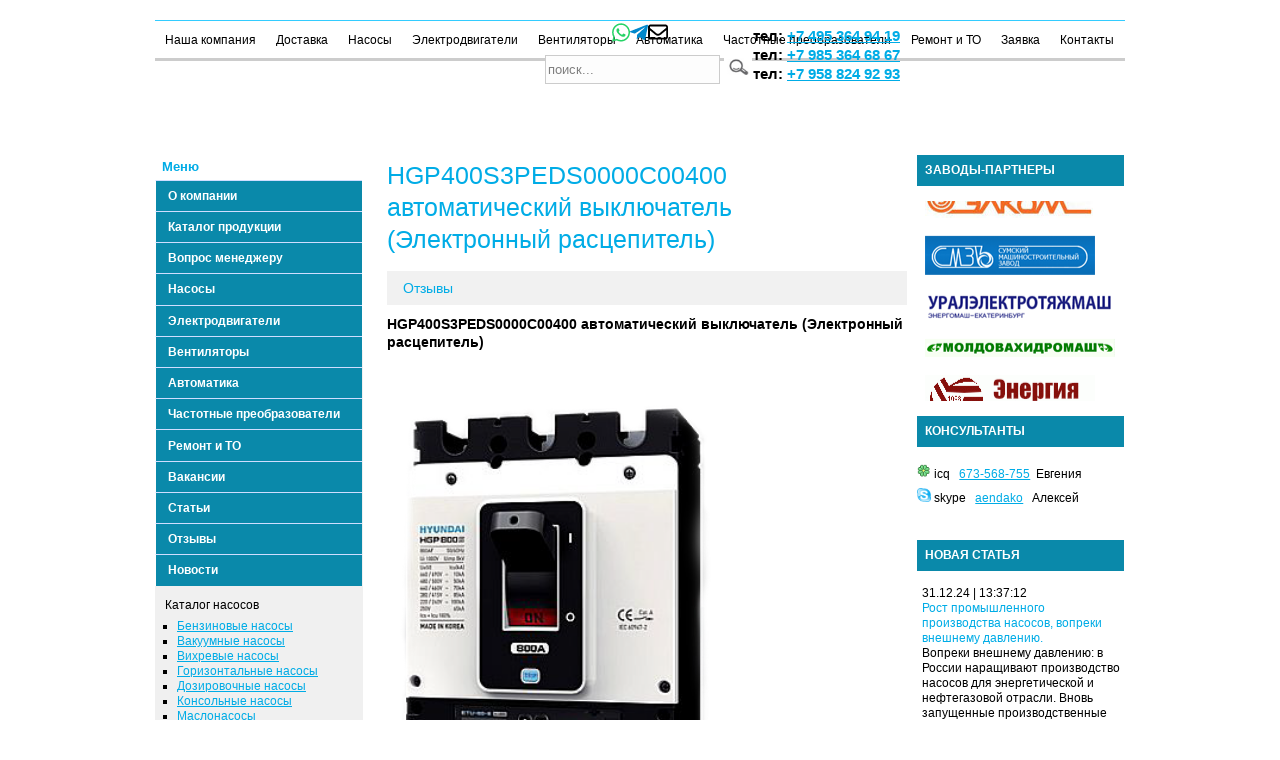

--- FILE ---
content_type: text/html; charset=utf-8
request_url: https://ufk-techno.ru/4477.htm
body_size: 23983
content:
<!DOCTYPE HTML>
    <HTML>

    <HEAD>
		<meta charset="UTF-8"/>
        <META http-equiv=Content-Type content="text/html; charset=utf-8">
        <META name="robots" content="index, follow">
		
		<TITLE>Купить HGP400S3PEDS0000C00400 автоматический выключатель (Электронный расцепитель)</TITLE>
        <META name="keywords" content="HGP400S3PEDS0000C00400, автоматический выключатель, Электронный расцепитель, цена, купить, описание, характеристики, габариты, вес">
        <META name="description" content="">
		
		<meta property="og:title" content="Купить HGP400S3PEDS0000C00400 автоматический выключатель (Электронный расцепитель)">
		<meta property="og:description" content="">
		<!--<meta property="og:image" content="https://ufk-techno.ru/images/logo.jpg">-->
		<meta property="og:url" content="https://ufk-techno.ru/4477.htm">
		<meta property="og:type" content="website">
		
        <META name="GENERATOR" content="MSHTML 9.00.8112.16437">

        <meta name="yandex-verification" content="007d520fa4d1c8c3"/>
        <meta name="yandex-verification" content="ef78cecf1eaf7a29" />


        <!-- код канонических ссылок -->
        <link rel="canonical" href="https://ufk-techno.ru/4477.htm">        <!-- конец кода канонических ссылок -->
        
        <LINK rel="shortcut icon" type="image/x-icon" href="/favicon.ico">
        <script type="text/javascript" src="/index_files/mootools.js"></script>
        <script type="text/javascript" src="/index_files/caption.js"></script>
        <script type="text/javascript" src="/Lib/javascript/jquery-1.2.6.min.js"></script>
        <script type="text/javascript" src="/Lib/javascript/hoverIntent.js"></script>
        <script type="text/javascript" src="/Lib/javascript/superfish.js"></script>


        <LINK rel="stylesheet" type="text/css" href="/index_files/system.css">
        <LINK rel="stylesheet" type="text/css" href="/index_files/general.css">
        <LINK rel="stylesheet" type="text/css" href="/index_files/template.css">

        <link rel="stylesheet" type="text/css" href="/Lib/css/font-awesome.min.css"/>
        <link rel="stylesheet" media="screen" href="/Lib/css/superfish.css"/>
        <link rel="stylesheet" media="screen" href="/Lib/css/superfish-vertical.css"/>
        <meta name="viewport" content="width=device-width, initial-scale=1.0">
<!--<script async src="https://pagead2.googlesyndication.com/pagead/js/adsbygoogle.js?client=ca-pub-5296312380237989"
     crossorigin="anonymous"></script>-->
        <!-- noindex -->
        <script>
            $(document).ready(function () {
                $("ul.sf-menu").superfish({
                    animation: {height: 'show'},   // slide-down effect without fade-in
                    delay: 1200               // 1.2 second delay on mouseout
                });
            });


            function closepop() {
                document.getElementById('wind').style.display = 'none';
                return false;

            }

            function display1(el, el1) {
                var element = document.getElementById(el);
                var element1 = document.getElementById(el1);
                // var image = document.getElementById("img" + el);

                if (element != null)
                    if (element.style.display == '') {
                        element.style.display = 'none';
                    }
                    else {
                        element.style.display = '';
                    }
                if (element1 != null)
                    if (element1.style.display == '') {
                        element1.style.display = 'none';
                    }
                    else {
                        element1.style.display = '';
                    }
                //if (image != null)
                //        image.src = image.src.indexOf("sq.gif") >= 0 ? "image/tr.gif" : "image/sq.gif";
            }
        </script><!-- /noindex -->


        <!-- noindex -->
        <script>
            window.onscroll = function () {
                var scrolled = window.pageYOffset || document.documentElement.scrollTop;

                if (scrolled > 500) {
                    document.getElementById('upbott').style.display = 'block';
                } else {
                    document.getElementById('upbott').style.display = 'none';
                }
                //document.getElementById('showScroll').innerHTML = scrolled + 'px';
            }

            function CartPrice(currprice, optionprice) {
                var newprice = Number(optionprice) + Number(currprice);
                return newprice;
            }

            function numberWithSpaces(x) {
                return x.toString().replace(/\B(?=(\d{3})+(?!\d))/g, " ");
            }
        </script><!-- /noindex -->


        <STYLE type=text/css>

            #wind {
                position: absolute;
                width: 200px;
                left: 25%;
                top: 150px;
                border: solid gray 4px;

                z-index: 10;
                overflow: hidden;
                background-color: #fff;
                color: #000;
                text-align: left;
                padding: 10px;
            }

            .w3-btn, .w3-button {
                border: none;
                display: inline-block;
                padding: 8px 16px;
                vertical-align: middle;
                overflow: hidden;
                text-decoration: none;
                color: inherit;
                background-color: inherit;
                text-align: center;
                cursor: pointer;
                white-space: nowrap;
            }

            .w3-light-grey, .w3-hover-light-grey:hover, .w3-light-gray, .w3-hover-light-gray:hover {
                color: #000 !important;
                background-color: #f1f1f1 !important;
            }

            .w3-white, .w3-hover-white:hover {
                color: #000 !important;
                background-color: #fff !important;
            }

            .w3-dark-grey, .w3-hover-dark-grey:hover, .w3-dark-gray, .w3-hover-dark-gray:hover {
                color: #fff !important;
                background-color: #616161 !important;
            }


        </STYLE>
        <!-- noindex -->
        <script src='https://www.google.com/recaptcha/api.js'></script><!-- /noindex -->
		
		
		                                            <!-- Yandex.Metrika counter -->
                                            <script type="text/javascript">
                                                (function (m, e, t, r, i, k, a) {
                                                    m[i] = m[i] || function () {
                                                            (m[i].a = m[i].a || []).push(arguments)
                                                        };
                                                    m[i].l = 1 * new Date();
                                                    k = e.createElement(t), a = e.getElementsByTagName(t)[0], k.async = 1, k.src = r, a.parentNode.insertBefore(k, a)
                                                })
                                                (window, document, "script", "https://mc.yandex.ru/metrika/tag.js", "ym");

                                                ym(33956214, "init", {
                                                    clickmap: true,
                                                    trackLinks: true,
                                                    accurateTrackBounce: true,
                                                    webvisor: true
                                                });
                                            </script>
                                            <noscript>
                                                <div><img src="https://mc.yandex.ru/watch/33956214"
                                                          style="position:absolute; left:-9999px;" alt=""/></div>
                                            </noscript>
                                            <!-- /Yandex.Metrika counter -->
		
    </HEAD>


    <BODY>
    <script type="text/javascript">
(function(a,e,f,g,b,c,d){a[b]||(a.FintezaCoreObject=b,a[b]=a[b]||function(){(a[b].q=a[b].q||[]).push(arguments)},a[b].l=1*new Date,c=e.createElement(f),d=e.getElementsByTagName(f)[0],c.async=!0,c.defer=!0,c.src=g,d&&d.parentNode&&d.parentNode.insertBefore(c,d))})(window,document,"script","https://content.mql5.com/core.js","fz");fz("register","website", "dfjgjnsivkgpixdxajwerzrbcgrbvfszva");
</script>

    		<script type='application/ld+json'> 
{
  "@context": "https://www.schema.org",
  "@type": "Product",
  "brand": "Регион-Новые Технологии",
  "name": "HGP400S3PEDS0000C00400 автоматический выключатель (Электронный расцепитель)",
  "description": "",
}
 </script>
		
        <p id="showScroll" style="position: fixed; top: 30px;"></p>
        <DIV id="site">
            <DIV id="wrap">
                <DIV id="header">
                    <DIV class="box">
                        <div id="vladseo">
                            <table border=0>
                                <tr>
                                    <td>
										
										<div class="messengers">
											<a href="https://api.whatsapp.com/send?phone=79853649419" target="_blank" rel="nofollow" itemscope itemtype="https://schema.org/ImageObject">
											  <svg style="width:18px" viewBox="0 0 448 512"><path fill="#25D366" d="M380.9 97.1C339 55.1 283.2 32 223.9 32c-122.4 0-222 99.6-222 222 0 39.1 10.2 77.3 29.6 111L0 480l117.7-30.9c32.4 17.7 68.9 27 106.1 27h.1c122.3 0 224.1-99.6 224.1-222 0-59.3-25.2-115-67.1-157zm-157 341.6c-33.2 0-65.7-8.9-94-25.7l-6.7-4-69.8 18.3L72 359.2l-4.4-7c-18.5-29.4-28.2-63.3-28.2-98.2 0-101.7 82.8-184.5 184.6-184.5 49.3 0 95.6 19.2 130.4 54.1 34.8 34.9 56.2 81.2 56.1 130.5 0 101.8-84.9 184.6-186.6 184.6zm101.2-138.2c-5.5-2.8-32.8-16.2-37.9-18-5.1-1.9-8.8-2.8-12.5 2.8-3.7 5.6-14.3 18-17.6 21.8-3.2 3.7-6.5 4.2-12 1.4-32.6-16.3-54-29.1-75.5-66-5.7-9.8 5.7-9.1 16.3-30.3 1.8-3.7.9-6.9-.5-9.7-1.4-2.8-12.5-30.1-17.1-41.2-4.5-10.8-9.1-9.3-12.5-9.5-3.2-.2-6.9-.2-10.6-.2-3.7 0-9.7 1.4-14.8 6.9-5.1 5.6-19.4 19-19.4 46.3 0 27.3 19.9 53.7 22.6 57.4 2.8 3.7 39.1 59.7 94.8 83.8 35.2 15.2 49 16.5 66.6 13.9 10.7-1.6 32.8-13.4 37.4-26.4 4.6-13 4.6-24.1 3.2-26.4-1.3-2.5-5-3.9-10.5-6.6z"/></svg>
										  </a>
        
										  <a href="https://t.me/+79853646867" target="_blank" rel="nofollow" itemscope itemtype="https://schema.org/ImageObject">
											  <svg style="width:18px" viewBox="0 0 448 512"><path fill="#0088cc" d="M446.7 98.6l-67.6 318.8c-5.1 22.5-18.4 28.1-37.3 17.5l-103-75.9-49.7 47.8c-5.5 5.5-10.1 10.1-20.7 10.1l7.4-104.9 190.9-172.5c8.3-7.4-1.8-11.5-12.9-4.1L117.8 284 16.2 252.2c-22.1-6.9-22.5-22.1 4.6-32.7L418.2 66.4c18.4-6.9 34.5 4.1 28.5 32.2z"/></svg>
										  </a>
										  
										  <a href="mailto:R3649419@yandex.ru" target="_blank" rel="nofollow">
											<svg style="width:20px" xmlns="https://www.w3.org/2000/svg" viewBox="0 0 512 512"><path d="M64 112c-8.8 0-16 7.2-16 16v22.1L220.5 291.7c20.7 17 50.4 17 71.1 0L464 150.1V128c0-8.8-7.2-16-16-16H64zM48 212.2V384c0 8.8 7.2 16 16 16H448c8.8 0 16-7.2 16-16V212.2L322 328.8c-38.4 31.5-93.7 31.5-132 0L48 212.2zM0 128C0 92.7 28.7 64 64 64H448c35.3 0 64 28.7 64 64V384c0 35.3-28.7 64-64 64H64c-35.3 0-64-28.7-64-64V128z"/></svg>
										  </a>
										  
										</div>
										
									
                                        <!-- noindex -->
                                        <form action="https://ufk-techno.ru/?page=search" method="get" style="width: 195px;">
                                            <input type="hidden" name="page" value="search">
                                            <input type="hidden" name="page" value="search">
                                            <table>
                                                <tbody>
                                                <tr>
                                                    <td>
                                                        <input name="keyword" maxlength="20" alt="search" type="text"
                                                               size="20" value="поиск..." onClick="this.value='';"></td>
                                                    <td align="left"><input type="image" src="/images/si.png"
                                                                            title="Найти" width="28"></td>
                                                </tr>
                                                </tbody>
                                            </table>
                                        </form><!-- /noindex -->
                                    </td>
                                    <td>&nbsp;&nbsp;</td>
                                    <td class="header-phones">
                                        тел: <a href="tel:74953649419">+7 495 364 94 19</a><br>
                                        тел: <a href="tel:74953646867">+7 985 364 68 67</a><br>
                                        тел: <a href="tel:79588249293">+7 958 824 92 93</a>
                                    </td>
                                </tr>
                            </table>

                        </div>
                        <!--<DIV class="logo"><A href="/"><IMG alt="УФК-Техно" border=0 src="/images/logo.jpg"></A>-->
                        <DIV class="logo"><A href="/"><div style="background: url(/images/logo.jpg);background-position: center;background-repeat: no-repeat;background-size: contain;aspect-ratio: 970/82;"></div></A>

                        </DIV>
                        <DIV class="banner">
                            <DIV class="module">
                                <DIV>
                                    <DIV>
                                        <DIV>
                                            <DIV class="bannergroup">
                                                <DIV class="banneritem">


                                                    <DIV class="clr"></DIV>
                                                </DIV>
                                            </DIV>
                                        </DIV>
                                    </DIV>
                                </DIV>
                            </DIV>
                        </DIV>
                        <DIV id="headersheet">
                            <DIV class="module">
                                <DIV>
                                    <DIV>
                                        <DIV>                                            <UL id="mainlevel-nav"> <LI><A class="mainlevel-nav" href="/217.htm">Наша компания</A></LI> <LI><A class="mainlevel-nav" href="/2591.htm">Доставка</A></LI> <LI><A class="mainlevel-nav" href="/448.htm">Насосы</A></LI> <LI><A class="mainlevel-nav" href="/1080.htm">Электродвигатели</A></LI> <LI><A class="mainlevel-nav" href="/1449.htm">Вентиляторы</A></LI> <LI><A class="mainlevel-nav" href="/1524.htm">Автоматика</A></LI> <LI><A class="mainlevel-nav" href="/1525.htm">Частотные преобразователи</A></LI> <LI><A class="mainlevel-nav" href="/1445.htm">Ремонт и ТО</A></LI> <LI><A class="mainlevel-nav" href="/?page=order">Заявка</A></LI> <LI><A class="mainlevel-nav" href="/123.htm">Контакты</A></LI>
                                                <!--
                                            <LI><A class="mainlevel-nav" href="#">Новости</A></LI>
                                            <LI><A class="mainlevel-nav" href="#">Наша компания</A></LI>
                                            <LI><A class="mainlevel-nav" href="#">Каталог продукции</A></LI>
                                            <LI><A class="mainlevel-nav"   href="#">Контакты</A></LI>

                                            -->

                                            </UL>
                                        </DIV>
                                    </DIV>
                                </DIV>
                            </DIV>


                            <DIV style="clear: both;"></DIV>
                        </DIV>
                    </DIV>
                </DIV>
                <DIV id="leftcolbg">
                    <DIV id="rightcolbg">
                        <DIV id="top">
                            <DIV class="box">
                            </DIV>
                        </DIV>


                        <DIV id="leftcol">
                            <DIV class="box">
                                <DIV>
                                    <DIV>
                                        <DIV>
                                            <DIV style="margin-bottom: 170px;">


                                                <p style="background: rgb(255, 255, 255); margin: 0px; padding: 0.25em 0.5em; text-align: left; color: rgb(0, 172, 230); font-size: 1.1em; font-weight: 600; border-bottom-color: rgb(255, 255, 255); border-bottom-width: 1px; border-bottom-style: solid;">
                                                    Меню</p>

                                                <ul class="sf-menu sf-vertical">
                                                    <li class="current">
                                                        <a href="/217.htm">О компании</a>
                                                        <!--
                <ul><li><a href="/okompanii/361.htm">документы и сертификаты</a></li><li><a href="/okompanii/362.htm">наши поставщики</a></li><li><a href="/okompanii/363.htm">наши клиенты</a></li><li><a href="/okompanii/364.htm">вакансии</a></li><li><a href="/okompanii/365.htm">реквизиты и контакты</a></li>                </ul>
                -->
                                                    </li>
                                                    <li>
                                                        <a href="/304.htm">Каталог продукции</a>
                                                    </li>
                                                    <li>
                                                        <!-- noindex --><a href="/?page=faq&send=1" rel="nofollow">Вопрос
                                                            менеджеру</a><!-- /noindex -->
                                                    </li>
                                                    <li>
                                                        <a href="/448.htm">Насосы</a>
                                                    </li>

                                                    <li>
                                                        <a href="/1080.htm">Электродвигатели</a>
                                                    </li>
                                                    <li>
                                                        <a href="/1449.htm">Вентиляторы</a>
                                                    </li>
                                                    <li>
                                                        <a href="/1524.htm">Автоматика</a>
                                                    </li>
                                                    <li>
                                                        <a href="/1525.htm">Частотные преобразователи</a>
                                                    </li>
                                                    <li>
                                                        <a href="/1445.htm">Ремонт и ТО</a>
                                                    </li>

                                                    <li>
                                                        <!-- noindex --><a href="/686.htm" rel="nofollow">Вакансии</a>
                                                        <!-- /noindex -->
                                                    </li>
                                                    <li>
                                                        <a href="/articles.htm">Статьи</a>
                                                    </li>
                                                    <li>
                                                        <a href="/685.htm">Отзывы</a>
                                                    </li>
                                                    <li>
                                                        <a href="/nasosnews.htm">Новости</a>
                                                    </li>


                                                </ul>

                                            </DIV>
                                        </DIV>
                                    </DIV>
                                </DIV>

                                <DIV class="module">
                                    <DIV>
                                        <DIV>
                                            <DIV>                                                <p>Каталог насосов</p>
                                                <DIV class="bannergroup">
                                                    <DIV class="banneritem">
                                                        <DIV align="left" style="font-size: 9pt;">


                                                            <ul>
                                                                <li><a href='/benzinov5e/425.htm'>Бензиновые насосы</a><li><a href='/vakuumn5e/426.htm'>Вакуумные насосы</a><li><a href='/vihrev5e/428.htm'>Вихревые насосы</a><li><a href='/gorizontal1n5e/429.htm'>Горизонтальные насосы</a><li><a href='/dozirovo4n5e/430.htm'>Дозировочные насосы</a><li><a href='/konsol1n5e/432.htm'>Консольные насосы</a><li><a href='/maslonasos5/433.htm'>Маслонасосы</a><li><a href='/peskov5e/438.htm'>Песковые насосы</a><li><a href='/pitatel1n5e/439.htm'>Пищевые насосы</a><li><a href='/pogrujn5e/440.htm'>Погружные насосы</a><li><a href='/por6nev5e/441.htm'>Поршневые насосы</a><li><a href='/parov5e/442.htm'>Насосы ручные</a><li><a href='/pnevmonasos5/443.htm'>Насосы специальные</a><li><a href='/radial1no-por6nev5e/444.htm'>Фекальные насосы</a><li><a href='/odnostupen4at5e/450.htm'>Химические консольные насосы</a><li><a href='/himi4eskie_pogrujn5e/516.htm'>Погружные химические насосы</a><li><a href='/gruntov5e/2020.htm'>Грунтовые насосы</a><li><a href='/nasos5_6lamov5e/2026.htm'>Шламовые насосы</a><li><a href='/vertikal1n5e/3711.htm'>Вертикальные насосы</a>
                                                            </ul>

                                                        </DIV>
                                                        <BR>
                                                        <DIV class="clr"></DIV>
                                                    </DIV>
                                                </DIV>
                                            </DIV>
                                        </DIV>
                                    </DIV>
                                </DIV>


                            </DIV>
                        </DIV>


                        <DIV id="content1">
                            <DIV class="box">
                                <DIV id="message"></DIV>
                                <TABLE class="blog" cellSpacing="0" cellPadding="0">
                                    <TBODY>
                                    <TR>
                                        <TD vAlign="top">
                                            <DIV>
                                                <TABLE border=0>
                                                    <TBODY>
                                                    <TR>
                                                        <TD class="contentheading" width="500">
                                                          <h1 class="contentpagetitle">HGP400S3PEDS0000C00400 автоматический выключатель (Электронный расцепитель)</h1>                                                        </TD>
                                                    </TR>
                                                    </TBODY>
                                                </TABLE>
                                                <TABLE class="contentpaneopen">
                                                    <TBODY>
                                                    <TR>
                                                        <TD vAlign="top" colSpan="2">
                                                            <DIV align="left"></DIV>
                                                            <P><a name="top"></a>
                                                            <form method="post" name="cartform"
                                                                  action="/?page=4477">
                                                                <input type="hidden" name="incart"
                                                                       value="4477">
                                                                                                                                    <div class="w3-border">
                                                                        <div class="w3-bar w3-border-bottom w3-light-grey intronav">
                                                                            <a href='#down2'
                                                                               class="w3-bar-item w3-button testbtn">Отзывы</a>
                                                                        </div>
                                                                    </div>

                                                                    <!--[if gte mso 9]><xml>
 
  16.00
 
 
  
  
 
</xml><![endif]--><!--[if gte mso 9]><xml>
 <w:WordDocument>
  <w:View>Normal</w:View>
  <w:Zoom>0</w:Zoom>
  <w:TrackMoves/>
  <w:TrackFormatting/>
  <w:PunctuationKerning/>
  <w:ValidateAgainstSchemas/>
  <w:SaveIfXMLInvalid>false</w:SaveIfXMLInvalid>
  <w:IgnoreMixedContent>false</w:IgnoreMixedContent>
  <w:AlwaysShowPlaceholderText>false</w:AlwaysShowPlaceholderText>
  <w:DoNotPromoteQF/>
  <w:LidThemeOther>RU</w:LidThemeOther>
  <w:LidThemeAsian>X-NONE</w:LidThemeAsian>
  <w:LidThemeComplexScript>X-NONE</w:LidThemeComplexScript>
  <w:Compatibility>
   <w:BreakWrappedTables/>
   <w:SnapToGridInCell/>
   <w:WrapTextWithPunct/>
   <w:UseAsianBreakRules/>
   <w:DontGrowAutofit/>
   <w:SplitPgBreakAndParaMark/>
   <w:EnableOpenTypeKerning/>
   <w:DontFlipMirrorIndents/>
   <w:OverrideTableStyleHps/>
  </w:Compatibility>
  <m:mathPr>
   <m:mathFont m:val="Cambria Math"/>
   <m:brkBin m:val="before"/>
   <m:brkBinSub m:val="&#45;-"/>
   <m:smallFrac m:val="off"/>
   <m:dispDef/>
   <m:lMargin m:val="0"/>
   <m:rMargin m:val="0"/>
   <m:defJc m:val="centerGroup"/>
   <m:wrapIndent m:val="1440"/>
   <m:intLim m:val="subSup"/>
   <m:naryLim m:val="undOvr"/>
  </m:mathPr></w:WordDocument>
</xml><![endif]--><!--[if gte mso 9]><xml>
 <w:LatentStyles DefLockedState="false" DefUnhideWhenUsed="false"
  DefSemiHidden="false" DefQFormat="false" DefPriority="99"
  LatentStyleCount="371">
  <w:LsdException Locked="false" Priority="0" QFormat="true" Name="Normal"/>
  <w:LsdException Locked="false" Priority="9" QFormat="true" Name="heading 1"/>
  <w:LsdException Locked="false" Priority="9" SemiHidden="true"
   UnhideWhenUsed="true" QFormat="true" Name="heading 2"/>
  <w:LsdException Locked="false" Priority="9" SemiHidden="true"
   UnhideWhenUsed="true" QFormat="true" Name="heading 3"/>
  <w:LsdException Locked="false" Priority="9" SemiHidden="true"
   UnhideWhenUsed="true" QFormat="true" Name="heading 4"/>
  <w:LsdException Locked="false" Priority="9" SemiHidden="true"
   UnhideWhenUsed="true" QFormat="true" Name="heading 5"/>
  <w:LsdException Locked="false" Priority="9" SemiHidden="true"
   UnhideWhenUsed="true" QFormat="true" Name="heading 6"/>
  <w:LsdException Locked="false" Priority="9" SemiHidden="true"
   UnhideWhenUsed="true" QFormat="true" Name="heading 7"/>
  <w:LsdException Locked="false" Priority="9" SemiHidden="true"
   UnhideWhenUsed="true" QFormat="true" Name="heading 8"/>
  <w:LsdException Locked="false" Priority="9" SemiHidden="true"
   UnhideWhenUsed="true" QFormat="true" Name="heading 9"/>
  <w:LsdException Locked="false" SemiHidden="true" UnhideWhenUsed="true"
   Name="index 1"/>
  <w:LsdException Locked="false" SemiHidden="true" UnhideWhenUsed="true"
   Name="index 2"/>
  <w:LsdException Locked="false" SemiHidden="true" UnhideWhenUsed="true"
   Name="index 3"/>
  <w:LsdException Locked="false" SemiHidden="true" UnhideWhenUsed="true"
   Name="index 4"/>
  <w:LsdException Locked="false" SemiHidden="true" UnhideWhenUsed="true"
   Name="index 5"/>
  <w:LsdException Locked="false" SemiHidden="true" UnhideWhenUsed="true"
   Name="index 6"/>
  <w:LsdException Locked="false" SemiHidden="true" UnhideWhenUsed="true"
   Name="index 7"/>
  <w:LsdException Locked="false" SemiHidden="true" UnhideWhenUsed="true"
   Name="index 8"/>
  <w:LsdException Locked="false" SemiHidden="true" UnhideWhenUsed="true"
   Name="index 9"/>
  <w:LsdException Locked="false" Priority="39" SemiHidden="true"
   UnhideWhenUsed="true" Name="toc 1"/>
  <w:LsdException Locked="false" Priority="39" SemiHidden="true"
   UnhideWhenUsed="true" Name="toc 2"/>
  <w:LsdException Locked="false" Priority="39" SemiHidden="true"
   UnhideWhenUsed="true" Name="toc 3"/>
  <w:LsdException Locked="false" Priority="39" SemiHidden="true"
   UnhideWhenUsed="true" Name="toc 4"/>
  <w:LsdException Locked="false" Priority="39" SemiHidden="true"
   UnhideWhenUsed="true" Name="toc 5"/>
  <w:LsdException Locked="false" Priority="39" SemiHidden="true"
   UnhideWhenUsed="true" Name="toc 6"/>
  <w:LsdException Locked="false" Priority="39" SemiHidden="true"
   UnhideWhenUsed="true" Name="toc 7"/>
  <w:LsdException Locked="false" Priority="39" SemiHidden="true"
   UnhideWhenUsed="true" Name="toc 8"/>
  <w:LsdException Locked="false" Priority="39" SemiHidden="true"
   UnhideWhenUsed="true" Name="toc 9"/>
  <w:LsdException Locked="false" SemiHidden="true" UnhideWhenUsed="true"
   Name="Normal Indent"/>
  <w:LsdException Locked="false" SemiHidden="true" UnhideWhenUsed="true"
   Name="footnote text"/>
  <w:LsdException Locked="false" SemiHidden="true" UnhideWhenUsed="true"
   Name="annotation text"/>
  <w:LsdException Locked="false" SemiHidden="true" UnhideWhenUsed="true"
   Name="header"/>
  <w:LsdException Locked="false" SemiHidden="true" UnhideWhenUsed="true"
   Name="footer"/>
  <w:LsdException Locked="false" SemiHidden="true" UnhideWhenUsed="true"
   Name="index heading"/>
  <w:LsdException Locked="false" Priority="35" SemiHidden="true"
   UnhideWhenUsed="true" QFormat="true" Name="caption"/>
  <w:LsdException Locked="false" SemiHidden="true" UnhideWhenUsed="true"
   Name="table of figures"/>
  <w:LsdException Locked="false" SemiHidden="true" UnhideWhenUsed="true"
   Name="envelope address"/>
  <w:LsdException Locked="false" SemiHidden="true" UnhideWhenUsed="true"
   Name="envelope return"/>
  <w:LsdException Locked="false" SemiHidden="true" UnhideWhenUsed="true"
   Name="footnote reference"/>
  <w:LsdException Locked="false" SemiHidden="true" UnhideWhenUsed="true"
   Name="annotation reference"/>
  <w:LsdException Locked="false" SemiHidden="true" UnhideWhenUsed="true"
   Name="line number"/>
  <w:LsdException Locked="false" SemiHidden="true" UnhideWhenUsed="true"
   Name="page number"/>
  <w:LsdException Locked="false" SemiHidden="true" UnhideWhenUsed="true"
   Name="endnote reference"/>
  <w:LsdException Locked="false" SemiHidden="true" UnhideWhenUsed="true"
   Name="endnote text"/>
  <w:LsdException Locked="false" SemiHidden="true" UnhideWhenUsed="true"
   Name="table of authorities"/>
  <w:LsdException Locked="false" SemiHidden="true" UnhideWhenUsed="true"
   Name="macro"/>
  <w:LsdException Locked="false" SemiHidden="true" UnhideWhenUsed="true"
   Name="toa heading"/>
  <w:LsdException Locked="false" SemiHidden="true" UnhideWhenUsed="true"
   Name="List"/>
  <w:LsdException Locked="false" SemiHidden="true" UnhideWhenUsed="true"
   Name="List Bullet"/>
  <w:LsdException Locked="false" SemiHidden="true" UnhideWhenUsed="true"
   Name="List Number"/>
  <w:LsdException Locked="false" SemiHidden="true" UnhideWhenUsed="true"
   Name="List 2"/>
  <w:LsdException Locked="false" SemiHidden="true" UnhideWhenUsed="true"
   Name="List 3"/>
  <w:LsdException Locked="false" SemiHidden="true" UnhideWhenUsed="true"
   Name="List 4"/>
  <w:LsdException Locked="false" SemiHidden="true" UnhideWhenUsed="true"
   Name="List 5"/>
  <w:LsdException Locked="false" SemiHidden="true" UnhideWhenUsed="true"
   Name="List Bullet 2"/>
  <w:LsdException Locked="false" SemiHidden="true" UnhideWhenUsed="true"
   Name="List Bullet 3"/>
  <w:LsdException Locked="false" SemiHidden="true" UnhideWhenUsed="true"
   Name="List Bullet 4"/>
  <w:LsdException Locked="false" SemiHidden="true" UnhideWhenUsed="true"
   Name="List Bullet 5"/>
  <w:LsdException Locked="false" SemiHidden="true" UnhideWhenUsed="true"
   Name="List Number 2"/>
  <w:LsdException Locked="false" SemiHidden="true" UnhideWhenUsed="true"
   Name="List Number 3"/>
  <w:LsdException Locked="false" SemiHidden="true" UnhideWhenUsed="true"
   Name="List Number 4"/>
  <w:LsdException Locked="false" SemiHidden="true" UnhideWhenUsed="true"
   Name="List Number 5"/>
  <w:LsdException Locked="false" Priority="10" QFormat="true" Name="Title"/>
  <w:LsdException Locked="false" SemiHidden="true" UnhideWhenUsed="true"
   Name="Closing"/>
  <w:LsdException Locked="false" SemiHidden="true" UnhideWhenUsed="true"
   Name="Signature"/>
  <w:LsdException Locked="false" Priority="1" SemiHidden="true"
   UnhideWhenUsed="true" Name="Default Paragraph Font"/>
  <w:LsdException Locked="false" SemiHidden="true" UnhideWhenUsed="true"
   Name="Body Text"/>
  <w:LsdException Locked="false" SemiHidden="true" UnhideWhenUsed="true"
   Name="Body Text Indent"/>
  <w:LsdException Locked="false" SemiHidden="true" UnhideWhenUsed="true"
   Name="List Continue"/>
  <w:LsdException Locked="false" SemiHidden="true" UnhideWhenUsed="true"
   Name="List Continue 2"/>
  <w:LsdException Locked="false" SemiHidden="true" UnhideWhenUsed="true"
   Name="List Continue 3"/>
  <w:LsdException Locked="false" SemiHidden="true" UnhideWhenUsed="true"
   Name="List Continue 4"/>
  <w:LsdException Locked="false" SemiHidden="true" UnhideWhenUsed="true"
   Name="List Continue 5"/>
  <w:LsdException Locked="false" SemiHidden="true" UnhideWhenUsed="true"
   Name="Message Header"/>
  <w:LsdException Locked="false" Priority="11" QFormat="true" Name="Subtitle"/>
  <w:LsdException Locked="false" SemiHidden="true" UnhideWhenUsed="true"
   Name="Salutation"/>
  <w:LsdException Locked="false" SemiHidden="true" UnhideWhenUsed="true"
   Name="Date"/>
  <w:LsdException Locked="false" SemiHidden="true" UnhideWhenUsed="true"
   Name="Body Text First Indent"/>
  <w:LsdException Locked="false" SemiHidden="true" UnhideWhenUsed="true"
   Name="Body Text First Indent 2"/>
  <w:LsdException Locked="false" SemiHidden="true" UnhideWhenUsed="true"
   Name="Note Heading"/>
  <w:LsdException Locked="false" SemiHidden="true" UnhideWhenUsed="true"
   Name="Body Text 2"/>
  <w:LsdException Locked="false" SemiHidden="true" UnhideWhenUsed="true"
   Name="Body Text 3"/>
  <w:LsdException Locked="false" SemiHidden="true" UnhideWhenUsed="true"
   Name="Body Text Indent 2"/>
  <w:LsdException Locked="false" SemiHidden="true" UnhideWhenUsed="true"
   Name="Body Text Indent 3"/>
  <w:LsdException Locked="false" SemiHidden="true" UnhideWhenUsed="true"
   Name="Block Text"/>
  <w:LsdException Locked="false" SemiHidden="true" UnhideWhenUsed="true"
   Name="Hyperlink"/>
  <w:LsdException Locked="false" SemiHidden="true" UnhideWhenUsed="true"
   Name="FollowedHyperlink"/>
  <w:LsdException Locked="false" Priority="22" QFormat="true" Name="Strong"/>
  <w:LsdException Locked="false" Priority="20" QFormat="true" Name="Emphasis"/>
  <w:LsdException Locked="false" SemiHidden="true" UnhideWhenUsed="true"
   Name="Document Map"/>
  <w:LsdException Locked="false" SemiHidden="true" UnhideWhenUsed="true"
   Name="Plain Text"/>
  <w:LsdException Locked="false" SemiHidden="true" UnhideWhenUsed="true"
   Name="E-mail Signature"/>
  <w:LsdException Locked="false" SemiHidden="true" UnhideWhenUsed="true"
   Name="HTML Top of Form"/>
  <w:LsdException Locked="false" SemiHidden="true" UnhideWhenUsed="true"
   Name="HTML Bottom of Form"/>
  <w:LsdException Locked="false" SemiHidden="true" UnhideWhenUsed="true"
   Name="Normal (Web)"/>
  <w:LsdException Locked="false" SemiHidden="true" UnhideWhenUsed="true"
   Name="HTML Acronym"/>
  <w:LsdException Locked="false" SemiHidden="true" UnhideWhenUsed="true"
   Name="HTML Address"/>
  <w:LsdException Locked="false" SemiHidden="true" UnhideWhenUsed="true"
   Name="HTML Cite"/>
  <w:LsdException Locked="false" SemiHidden="true" UnhideWhenUsed="true"
   Name="HTML Code"/>
  <w:LsdException Locked="false" SemiHidden="true" UnhideWhenUsed="true"
   Name="HTML Definition"/>
  <w:LsdException Locked="false" SemiHidden="true" UnhideWhenUsed="true"
   Name="HTML Keyboard"/>
  <w:LsdException Locked="false" SemiHidden="true" UnhideWhenUsed="true"
   Name="HTML Preformatted"/>
  <w:LsdException Locked="false" SemiHidden="true" UnhideWhenUsed="true"
   Name="HTML Sample"/>
  <w:LsdException Locked="false" SemiHidden="true" UnhideWhenUsed="true"
   Name="HTML Typewriter"/>
  <w:LsdException Locked="false" SemiHidden="true" UnhideWhenUsed="true"
   Name="HTML Variable"/>
  <w:LsdException Locked="false" SemiHidden="true" UnhideWhenUsed="true"
   Name="Normal Table"/>
  <w:LsdException Locked="false" SemiHidden="true" UnhideWhenUsed="true"
   Name="annotation subject"/>
  <w:LsdException Locked="false" SemiHidden="true" UnhideWhenUsed="true"
   Name="No List"/>
  <w:LsdException Locked="false" SemiHidden="true" UnhideWhenUsed="true"
   Name="Outline List 1"/>
  <w:LsdException Locked="false" SemiHidden="true" UnhideWhenUsed="true"
   Name="Outline List 2"/>
  <w:LsdException Locked="false" SemiHidden="true" UnhideWhenUsed="true"
   Name="Outline List 3"/>
  <w:LsdException Locked="false" SemiHidden="true" UnhideWhenUsed="true"
   Name="Table Simple 1"/>
  <w:LsdException Locked="false" SemiHidden="true" UnhideWhenUsed="true"
   Name="Table Simple 2"/>
  <w:LsdException Locked="false" SemiHidden="true" UnhideWhenUsed="true"
   Name="Table Simple 3"/>
  <w:LsdException Locked="false" SemiHidden="true" UnhideWhenUsed="true"
   Name="Table Classic 1"/>
  <w:LsdException Locked="false" SemiHidden="true" UnhideWhenUsed="true"
   Name="Table Classic 2"/>
  <w:LsdException Locked="false" SemiHidden="true" UnhideWhenUsed="true"
   Name="Table Classic 3"/>
  <w:LsdException Locked="false" SemiHidden="true" UnhideWhenUsed="true"
   Name="Table Classic 4"/>
  <w:LsdException Locked="false" SemiHidden="true" UnhideWhenUsed="true"
   Name="Table Colorful 1"/>
  <w:LsdException Locked="false" SemiHidden="true" UnhideWhenUsed="true"
   Name="Table Colorful 2"/>
  <w:LsdException Locked="false" SemiHidden="true" UnhideWhenUsed="true"
   Name="Table Colorful 3"/>
  <w:LsdException Locked="false" SemiHidden="true" UnhideWhenUsed="true"
   Name="Table Columns 1"/>
  <w:LsdException Locked="false" SemiHidden="true" UnhideWhenUsed="true"
   Name="Table Columns 2"/>
  <w:LsdException Locked="false" SemiHidden="true" UnhideWhenUsed="true"
   Name="Table Columns 3"/>
  <w:LsdException Locked="false" SemiHidden="true" UnhideWhenUsed="true"
   Name="Table Columns 4"/>
  <w:LsdException Locked="false" SemiHidden="true" UnhideWhenUsed="true"
   Name="Table Columns 5"/>
  <w:LsdException Locked="false" SemiHidden="true" UnhideWhenUsed="true"
   Name="Table Grid 1"/>
  <w:LsdException Locked="false" SemiHidden="true" UnhideWhenUsed="true"
   Name="Table Grid 2"/>
  <w:LsdException Locked="false" SemiHidden="true" UnhideWhenUsed="true"
   Name="Table Grid 3"/>
  <w:LsdException Locked="false" SemiHidden="true" UnhideWhenUsed="true"
   Name="Table Grid 4"/>
  <w:LsdException Locked="false" SemiHidden="true" UnhideWhenUsed="true"
   Name="Table Grid 5"/>
  <w:LsdException Locked="false" SemiHidden="true" UnhideWhenUsed="true"
   Name="Table Grid 6"/>
  <w:LsdException Locked="false" SemiHidden="true" UnhideWhenUsed="true"
   Name="Table Grid 7"/>
  <w:LsdException Locked="false" SemiHidden="true" UnhideWhenUsed="true"
   Name="Table Grid 8"/>
  <w:LsdException Locked="false" SemiHidden="true" UnhideWhenUsed="true"
   Name="Table List 1"/>
  <w:LsdException Locked="false" SemiHidden="true" UnhideWhenUsed="true"
   Name="Table List 2"/>
  <w:LsdException Locked="false" SemiHidden="true" UnhideWhenUsed="true"
   Name="Table List 3"/>
  <w:LsdException Locked="false" SemiHidden="true" UnhideWhenUsed="true"
   Name="Table List 4"/>
  <w:LsdException Locked="false" SemiHidden="true" UnhideWhenUsed="true"
   Name="Table List 5"/>
  <w:LsdException Locked="false" SemiHidden="true" UnhideWhenUsed="true"
   Name="Table List 6"/>
  <w:LsdException Locked="false" SemiHidden="true" UnhideWhenUsed="true"
   Name="Table List 7"/>
  <w:LsdException Locked="false" SemiHidden="true" UnhideWhenUsed="true"
   Name="Table List 8"/>
  <w:LsdException Locked="false" SemiHidden="true" UnhideWhenUsed="true"
   Name="Table 3D effects 1"/>
  <w:LsdException Locked="false" SemiHidden="true" UnhideWhenUsed="true"
   Name="Table 3D effects 2"/>
  <w:LsdException Locked="false" SemiHidden="true" UnhideWhenUsed="true"
   Name="Table 3D effects 3"/>
  <w:LsdException Locked="false" SemiHidden="true" UnhideWhenUsed="true"
   Name="Table Contemporary"/>
  <w:LsdException Locked="false" SemiHidden="true" UnhideWhenUsed="true"
   Name="Table Elegant"/>
  <w:LsdException Locked="false" SemiHidden="true" UnhideWhenUsed="true"
   Name="Table Professional"/>
  <w:LsdException Locked="false" SemiHidden="true" UnhideWhenUsed="true"
   Name="Table Subtle 1"/>
  <w:LsdException Locked="false" SemiHidden="true" UnhideWhenUsed="true"
   Name="Table Subtle 2"/>
  <w:LsdException Locked="false" SemiHidden="true" UnhideWhenUsed="true"
   Name="Table Web 1"/>
  <w:LsdException Locked="false" SemiHidden="true" UnhideWhenUsed="true"
   Name="Table Web 2"/>
  <w:LsdException Locked="false" SemiHidden="true" UnhideWhenUsed="true"
   Name="Table Web 3"/>
  <w:LsdException Locked="false" SemiHidden="true" UnhideWhenUsed="true"
   Name="Balloon Text"/>
  <w:LsdException Locked="false" Priority="39" Name="Table Grid"/>
  <w:LsdException Locked="false" SemiHidden="true" UnhideWhenUsed="true"
   Name="Table Theme"/>
  <w:LsdException Locked="false" SemiHidden="true" Name="Placeholder Text"/>
  <w:LsdException Locked="false" Priority="1" QFormat="true" Name="No Spacing"/>
  <w:LsdException Locked="false" Priority="60" Name="Light Shading"/>
  <w:LsdException Locked="false" Priority="61" Name="Light List"/>
  <w:LsdException Locked="false" Priority="62" Name="Light Grid"/>
  <w:LsdException Locked="false" Priority="63" Name="Medium Shading 1"/>
  <w:LsdException Locked="false" Priority="64" Name="Medium Shading 2"/>
  <w:LsdException Locked="false" Priority="65" Name="Medium List 1"/>
  <w:LsdException Locked="false" Priority="66" Name="Medium List 2"/>
  <w:LsdException Locked="false" Priority="67" Name="Medium Grid 1"/>
  <w:LsdException Locked="false" Priority="68" Name="Medium Grid 2"/>
  <w:LsdException Locked="false" Priority="69" Name="Medium Grid 3"/>
  <w:LsdException Locked="false" Priority="70" Name="Dark List"/>
  <w:LsdException Locked="false" Priority="71" Name="Colorful Shading"/>
  <w:LsdException Locked="false" Priority="72" Name="Colorful List"/>
  <w:LsdException Locked="false" Priority="73" Name="Colorful Grid"/>
  <w:LsdException Locked="false" Priority="60" Name="Light Shading Accent 1"/>
  <w:LsdException Locked="false" Priority="61" Name="Light List Accent 1"/>
  <w:LsdException Locked="false" Priority="62" Name="Light Grid Accent 1"/>
  <w:LsdException Locked="false" Priority="63" Name="Medium Shading 1 Accent 1"/>
  <w:LsdException Locked="false" Priority="64" Name="Medium Shading 2 Accent 1"/>
  <w:LsdException Locked="false" Priority="65" Name="Medium List 1 Accent 1"/>
  <w:LsdException Locked="false" SemiHidden="true" Name="Revision"/>
  <w:LsdException Locked="false" Priority="34" QFormat="true"
   Name="List Paragraph"/>
  <w:LsdException Locked="false" Priority="29" QFormat="true" Name="Quote"/>
  <w:LsdException Locked="false" Priority="30" QFormat="true"
   Name="Intense Quote"/>
  <w:LsdException Locked="false" Priority="66" Name="Medium List 2 Accent 1"/>
  <w:LsdException Locked="false" Priority="67" Name="Medium Grid 1 Accent 1"/>
  <w:LsdException Locked="false" Priority="68" Name="Medium Grid 2 Accent 1"/>
  <w:LsdException Locked="false" Priority="69" Name="Medium Grid 3 Accent 1"/>
  <w:LsdException Locked="false" Priority="70" Name="Dark List Accent 1"/>
  <w:LsdException Locked="false" Priority="71" Name="Colorful Shading Accent 1"/>
  <w:LsdException Locked="false" Priority="72" Name="Colorful List Accent 1"/>
  <w:LsdException Locked="false" Priority="73" Name="Colorful Grid Accent 1"/>
  <w:LsdException Locked="false" Priority="60" Name="Light Shading Accent 2"/>
  <w:LsdException Locked="false" Priority="61" Name="Light List Accent 2"/>
  <w:LsdException Locked="false" Priority="62" Name="Light Grid Accent 2"/>
  <w:LsdException Locked="false" Priority="63" Name="Medium Shading 1 Accent 2"/>
  <w:LsdException Locked="false" Priority="64" Name="Medium Shading 2 Accent 2"/>
  <w:LsdException Locked="false" Priority="65" Name="Medium List 1 Accent 2"/>
  <w:LsdException Locked="false" Priority="66" Name="Medium List 2 Accent 2"/>
  <w:LsdException Locked="false" Priority="67" Name="Medium Grid 1 Accent 2"/>
  <w:LsdException Locked="false" Priority="68" Name="Medium Grid 2 Accent 2"/>
  <w:LsdException Locked="false" Priority="69" Name="Medium Grid 3 Accent 2"/>
  <w:LsdException Locked="false" Priority="70" Name="Dark List Accent 2"/>
  <w:LsdException Locked="false" Priority="71" Name="Colorful Shading Accent 2"/>
  <w:LsdException Locked="false" Priority="72" Name="Colorful List Accent 2"/>
  <w:LsdException Locked="false" Priority="73" Name="Colorful Grid Accent 2"/>
  <w:LsdException Locked="false" Priority="60" Name="Light Shading Accent 3"/>
  <w:LsdException Locked="false" Priority="61" Name="Light List Accent 3"/>
  <w:LsdException Locked="false" Priority="62" Name="Light Grid Accent 3"/>
  <w:LsdException Locked="false" Priority="63" Name="Medium Shading 1 Accent 3"/>
  <w:LsdException Locked="false" Priority="64" Name="Medium Shading 2 Accent 3"/>
  <w:LsdException Locked="false" Priority="65" Name="Medium List 1 Accent 3"/>
  <w:LsdException Locked="false" Priority="66" Name="Medium List 2 Accent 3"/>
  <w:LsdException Locked="false" Priority="67" Name="Medium Grid 1 Accent 3"/>
  <w:LsdException Locked="false" Priority="68" Name="Medium Grid 2 Accent 3"/>
  <w:LsdException Locked="false" Priority="69" Name="Medium Grid 3 Accent 3"/>
  <w:LsdException Locked="false" Priority="70" Name="Dark List Accent 3"/>
  <w:LsdException Locked="false" Priority="71" Name="Colorful Shading Accent 3"/>
  <w:LsdException Locked="false" Priority="72" Name="Colorful List Accent 3"/>
  <w:LsdException Locked="false" Priority="73" Name="Colorful Grid Accent 3"/>
  <w:LsdException Locked="false" Priority="60" Name="Light Shading Accent 4"/>
  <w:LsdException Locked="false" Priority="61" Name="Light List Accent 4"/>
  <w:LsdException Locked="false" Priority="62" Name="Light Grid Accent 4"/>
  <w:LsdException Locked="false" Priority="63" Name="Medium Shading 1 Accent 4"/>
  <w:LsdException Locked="false" Priority="64" Name="Medium Shading 2 Accent 4"/>
  <w:LsdException Locked="false" Priority="65" Name="Medium List 1 Accent 4"/>
  <w:LsdException Locked="false" Priority="66" Name="Medium List 2 Accent 4"/>
  <w:LsdException Locked="false" Priority="67" Name="Medium Grid 1 Accent 4"/>
  <w:LsdException Locked="false" Priority="68" Name="Medium Grid 2 Accent 4"/>
  <w:LsdException Locked="false" Priority="69" Name="Medium Grid 3 Accent 4"/>
  <w:LsdException Locked="false" Priority="70" Name="Dark List Accent 4"/>
  <w:LsdException Locked="false" Priority="71" Name="Colorful Shading Accent 4"/>
  <w:LsdException Locked="false" Priority="72" Name="Colorful List Accent 4"/>
  <w:LsdException Locked="false" Priority="73" Name="Colorful Grid Accent 4"/>
  <w:LsdException Locked="false" Priority="60" Name="Light Shading Accent 5"/>
  <w:LsdException Locked="false" Priority="61" Name="Light List Accent 5"/>
  <w:LsdException Locked="false" Priority="62" Name="Light Grid Accent 5"/>
  <w:LsdException Locked="false" Priority="63" Name="Medium Shading 1 Accent 5"/>
  <w:LsdException Locked="false" Priority="64" Name="Medium Shading 2 Accent 5"/>
  <w:LsdException Locked="false" Priority="65" Name="Medium List 1 Accent 5"/>
  <w:LsdException Locked="false" Priority="66" Name="Medium List 2 Accent 5"/>
  <w:LsdException Locked="false" Priority="67" Name="Medium Grid 1 Accent 5"/>
  <w:LsdException Locked="false" Priority="68" Name="Medium Grid 2 Accent 5"/>
  <w:LsdException Locked="false" Priority="69" Name="Medium Grid 3 Accent 5"/>
  <w:LsdException Locked="false" Priority="70" Name="Dark List Accent 5"/>
  <w:LsdException Locked="false" Priority="71" Name="Colorful Shading Accent 5"/>
  <w:LsdException Locked="false" Priority="72" Name="Colorful List Accent 5"/>
  <w:LsdException Locked="false" Priority="73" Name="Colorful Grid Accent 5"/>
  <w:LsdException Locked="false" Priority="60" Name="Light Shading Accent 6"/>
  <w:LsdException Locked="false" Priority="61" Name="Light List Accent 6"/>
  <w:LsdException Locked="false" Priority="62" Name="Light Grid Accent 6"/>
  <w:LsdException Locked="false" Priority="63" Name="Medium Shading 1 Accent 6"/>
  <w:LsdException Locked="false" Priority="64" Name="Medium Shading 2 Accent 6"/>
  <w:LsdException Locked="false" Priority="65" Name="Medium List 1 Accent 6"/>
  <w:LsdException Locked="false" Priority="66" Name="Medium List 2 Accent 6"/>
  <w:LsdException Locked="false" Priority="67" Name="Medium Grid 1 Accent 6"/>
  <w:LsdException Locked="false" Priority="68" Name="Medium Grid 2 Accent 6"/>
  <w:LsdException Locked="false" Priority="69" Name="Medium Grid 3 Accent 6"/>
  <w:LsdException Locked="false" Priority="70" Name="Dark List Accent 6"/>
  <w:LsdException Locked="false" Priority="71" Name="Colorful Shading Accent 6"/>
  <w:LsdException Locked="false" Priority="72" Name="Colorful List Accent 6"/>
  <w:LsdException Locked="false" Priority="73" Name="Colorful Grid Accent 6"/>
  <w:LsdException Locked="false" Priority="19" QFormat="true"
   Name="Subtle Emphasis"/>
  <w:LsdException Locked="false" Priority="21" QFormat="true"
   Name="Intense Emphasis"/>
  <w:LsdException Locked="false" Priority="31" QFormat="true"
   Name="Subtle Reference"/>
  <w:LsdException Locked="false" Priority="32" QFormat="true"
   Name="Intense Reference"/>
  <w:LsdException Locked="false" Priority="33" QFormat="true" Name="Book Title"/>
  <w:LsdException Locked="false" Priority="37" SemiHidden="true"
   UnhideWhenUsed="true" Name="Bibliography"/>
  <w:LsdException Locked="false" Priority="39" SemiHidden="true"
   UnhideWhenUsed="true" QFormat="true" Name="TOC Heading"/>
  <w:LsdException Locked="false" Priority="41" Name="Plain Table 1"/>
  <w:LsdException Locked="false" Priority="42" Name="Plain Table 2"/>
  <w:LsdException Locked="false" Priority="43" Name="Plain Table 3"/>
  <w:LsdException Locked="false" Priority="44" Name="Plain Table 4"/>
  <w:LsdException Locked="false" Priority="45" Name="Plain Table 5"/>
  <w:LsdException Locked="false" Priority="40" Name="Grid Table Light"/>
  <w:LsdException Locked="false" Priority="46" Name="Grid Table 1 Light"/>
  <w:LsdException Locked="false" Priority="47" Name="Grid Table 2"/>
  <w:LsdException Locked="false" Priority="48" Name="Grid Table 3"/>
  <w:LsdException Locked="false" Priority="49" Name="Grid Table 4"/>
  <w:LsdException Locked="false" Priority="50" Name="Grid Table 5 Dark"/>
  <w:LsdException Locked="false" Priority="51" Name="Grid Table 6 Colorful"/>
  <w:LsdException Locked="false" Priority="52" Name="Grid Table 7 Colorful"/>
  <w:LsdException Locked="false" Priority="46"
   Name="Grid Table 1 Light Accent 1"/>
  <w:LsdException Locked="false" Priority="47" Name="Grid Table 2 Accent 1"/>
  <w:LsdException Locked="false" Priority="48" Name="Grid Table 3 Accent 1"/>
  <w:LsdException Locked="false" Priority="49" Name="Grid Table 4 Accent 1"/>
  <w:LsdException Locked="false" Priority="50" Name="Grid Table 5 Dark Accent 1"/>
  <w:LsdException Locked="false" Priority="51"
   Name="Grid Table 6 Colorful Accent 1"/>
  <w:LsdException Locked="false" Priority="52"
   Name="Grid Table 7 Colorful Accent 1"/>
  <w:LsdException Locked="false" Priority="46"
   Name="Grid Table 1 Light Accent 2"/>
  <w:LsdException Locked="false" Priority="47" Name="Grid Table 2 Accent 2"/>
  <w:LsdException Locked="false" Priority="48" Name="Grid Table 3 Accent 2"/>
  <w:LsdException Locked="false" Priority="49" Name="Grid Table 4 Accent 2"/>
  <w:LsdException Locked="false" Priority="50" Name="Grid Table 5 Dark Accent 2"/>
  <w:LsdException Locked="false" Priority="51"
   Name="Grid Table 6 Colorful Accent 2"/>
  <w:LsdException Locked="false" Priority="52"
   Name="Grid Table 7 Colorful Accent 2"/>
  <w:LsdException Locked="false" Priority="46"
   Name="Grid Table 1 Light Accent 3"/>
  <w:LsdException Locked="false" Priority="47" Name="Grid Table 2 Accent 3"/>
  <w:LsdException Locked="false" Priority="48" Name="Grid Table 3 Accent 3"/>
  <w:LsdException Locked="false" Priority="49" Name="Grid Table 4 Accent 3"/>
  <w:LsdException Locked="false" Priority="50" Name="Grid Table 5 Dark Accent 3"/>
  <w:LsdException Locked="false" Priority="51"
   Name="Grid Table 6 Colorful Accent 3"/>
  <w:LsdException Locked="false" Priority="52"
   Name="Grid Table 7 Colorful Accent 3"/>
  <w:LsdException Locked="false" Priority="46"
   Name="Grid Table 1 Light Accent 4"/>
  <w:LsdException Locked="false" Priority="47" Name="Grid Table 2 Accent 4"/>
  <w:LsdException Locked="false" Priority="48" Name="Grid Table 3 Accent 4"/>
  <w:LsdException Locked="false" Priority="49" Name="Grid Table 4 Accent 4"/>
  <w:LsdException Locked="false" Priority="50" Name="Grid Table 5 Dark Accent 4"/>
  <w:LsdException Locked="false" Priority="51"
   Name="Grid Table 6 Colorful Accent 4"/>
  <w:LsdException Locked="false" Priority="52"
   Name="Grid Table 7 Colorful Accent 4"/>
  <w:LsdException Locked="false" Priority="46"
   Name="Grid Table 1 Light Accent 5"/>
  <w:LsdException Locked="false" Priority="47" Name="Grid Table 2 Accent 5"/>
  <w:LsdException Locked="false" Priority="48" Name="Grid Table 3 Accent 5"/>
  <w:LsdException Locked="false" Priority="49" Name="Grid Table 4 Accent 5"/>
  <w:LsdException Locked="false" Priority="50" Name="Grid Table 5 Dark Accent 5"/>
  <w:LsdException Locked="false" Priority="51"
   Name="Grid Table 6 Colorful Accent 5"/>
  <w:LsdException Locked="false" Priority="52"
   Name="Grid Table 7 Colorful Accent 5"/>
  <w:LsdException Locked="false" Priority="46"
   Name="Grid Table 1 Light Accent 6"/>
  <w:LsdException Locked="false" Priority="47" Name="Grid Table 2 Accent 6"/>
  <w:LsdException Locked="false" Priority="48" Name="Grid Table 3 Accent 6"/>
  <w:LsdException Locked="false" Priority="49" Name="Grid Table 4 Accent 6"/>
  <w:LsdException Locked="false" Priority="50" Name="Grid Table 5 Dark Accent 6"/>
  <w:LsdException Locked="false" Priority="51"
   Name="Grid Table 6 Colorful Accent 6"/>
  <w:LsdException Locked="false" Priority="52"
   Name="Grid Table 7 Colorful Accent 6"/>
  <w:LsdException Locked="false" Priority="46" Name="List Table 1 Light"/>
  <w:LsdException Locked="false" Priority="47" Name="List Table 2"/>
  <w:LsdException Locked="false" Priority="48" Name="List Table 3"/>
  <w:LsdException Locked="false" Priority="49" Name="List Table 4"/>
  <w:LsdException Locked="false" Priority="50" Name="List Table 5 Dark"/>
  <w:LsdException Locked="false" Priority="51" Name="List Table 6 Colorful"/>
  <w:LsdException Locked="false" Priority="52" Name="List Table 7 Colorful"/>
  <w:LsdException Locked="false" Priority="46"
   Name="List Table 1 Light Accent 1"/>
  <w:LsdException Locked="false" Priority="47" Name="List Table 2 Accent 1"/>
  <w:LsdException Locked="false" Priority="48" Name="List Table 3 Accent 1"/>
  <w:LsdException Locked="false" Priority="49" Name="List Table 4 Accent 1"/>
  <w:LsdException Locked="false" Priority="50" Name="List Table 5 Dark Accent 1"/>
  <w:LsdException Locked="false" Priority="51"
   Name="List Table 6 Colorful Accent 1"/>
  <w:LsdException Locked="false" Priority="52"
   Name="List Table 7 Colorful Accent 1"/>
  <w:LsdException Locked="false" Priority="46"
   Name="List Table 1 Light Accent 2"/>
  <w:LsdException Locked="false" Priority="47" Name="List Table 2 Accent 2"/>
  <w:LsdException Locked="false" Priority="48" Name="List Table 3 Accent 2"/>
  <w:LsdException Locked="false" Priority="49" Name="List Table 4 Accent 2"/>
  <w:LsdException Locked="false" Priority="50" Name="List Table 5 Dark Accent 2"/>
  <w:LsdException Locked="false" Priority="51"
   Name="List Table 6 Colorful Accent 2"/>
  <w:LsdException Locked="false" Priority="52"
   Name="List Table 7 Colorful Accent 2"/>
  <w:LsdException Locked="false" Priority="46"
   Name="List Table 1 Light Accent 3"/>
  <w:LsdException Locked="false" Priority="47" Name="List Table 2 Accent 3"/>
  <w:LsdException Locked="false" Priority="48" Name="List Table 3 Accent 3"/>
  <w:LsdException Locked="false" Priority="49" Name="List Table 4 Accent 3"/>
  <w:LsdException Locked="false" Priority="50" Name="List Table 5 Dark Accent 3"/>
  <w:LsdException Locked="false" Priority="51"
   Name="List Table 6 Colorful Accent 3"/>
  <w:LsdException Locked="false" Priority="52"
   Name="List Table 7 Colorful Accent 3"/>
  <w:LsdException Locked="false" Priority="46"
   Name="List Table 1 Light Accent 4"/>
  <w:LsdException Locked="false" Priority="47" Name="List Table 2 Accent 4"/>
  <w:LsdException Locked="false" Priority="48" Name="List Table 3 Accent 4"/>
  <w:LsdException Locked="false" Priority="49" Name="List Table 4 Accent 4"/>
  <w:LsdException Locked="false" Priority="50" Name="List Table 5 Dark Accent 4"/>
  <w:LsdException Locked="false" Priority="51"
   Name="List Table 6 Colorful Accent 4"/>
  <w:LsdException Locked="false" Priority="52"
   Name="List Table 7 Colorful Accent 4"/>
  <w:LsdException Locked="false" Priority="46"
   Name="List Table 1 Light Accent 5"/>
  <w:LsdException Locked="false" Priority="47" Name="List Table 2 Accent 5"/>
  <w:LsdException Locked="false" Priority="48" Name="List Table 3 Accent 5"/>
  <w:LsdException Locked="false" Priority="49" Name="List Table 4 Accent 5"/>
  <w:LsdException Locked="false" Priority="50" Name="List Table 5 Dark Accent 5"/>
  <w:LsdException Locked="false" Priority="51"
   Name="List Table 6 Colorful Accent 5"/>
  <w:LsdException Locked="false" Priority="52"
   Name="List Table 7 Colorful Accent 5"/>
  <w:LsdException Locked="false" Priority="46"
   Name="List Table 1 Light Accent 6"/>
  <w:LsdException Locked="false" Priority="47" Name="List Table 2 Accent 6"/>
  <w:LsdException Locked="false" Priority="48" Name="List Table 3 Accent 6"/>
  <w:LsdException Locked="false" Priority="49" Name="List Table 4 Accent 6"/>
  <w:LsdException Locked="false" Priority="50" Name="List Table 5 Dark Accent 6"/>
  <w:LsdException Locked="false" Priority="51"
   Name="List Table 6 Colorful Accent 6"/>
  <w:LsdException Locked="false" Priority="52"
   Name="List Table 7 Colorful Accent 6"/>
 </w:LatentStyles>
</xml><![endif]--><!--[if gte mso 10]>
<style>
 /* Style Definitions */
 table.MsoNormalTable
	{mso-style-name:"Обычная таблица";
	mso-tstyle-rowband-size:0;
	mso-tstyle-colband-size:0;
	mso-style-noshow:yes;
	mso-style-priority:99;
	mso-style-parent:"";
	mso-padding-alt:0cm 5.4pt 0cm 5.4pt;
	mso-para-margin-top:0cm;
	mso-para-margin-right:0cm;
	mso-para-margin-bottom:8.0pt;
	mso-para-margin-left:0cm;
	line-height:107%;
	mso-pagination:widow-orphan;
	font-size:11.0pt;
	font-family:"Calibri",sans-serif;
	mso-ascii-font-family:Calibri;
	mso-ascii-theme-font:minor-latin;
	mso-hansi-font-family:Calibri;
	mso-hansi-theme-font:minor-latin;
	mso-bidi-font-family:"Times New Roman";
	mso-bidi-theme-font:minor-bidi;
	mso-fareast-language:EN-US;}
table.MsoTableGrid
	{mso-style-name:"Сетка таблицы";
	mso-tstyle-rowband-size:0;
	mso-tstyle-colband-size:0;
	mso-style-priority:39;
	mso-style-unhide:no;
	border:solid windowtext 1.0pt;
	mso-border-alt:solid windowtext .5pt;
	mso-padding-alt:0cm 5.4pt 0cm 5.4pt;
	mso-border-insideh:.5pt solid windowtext;
	mso-border-insidev:.5pt solid windowtext;
	mso-para-margin:0cm;
	mso-para-margin-bottom:.0001pt;
	mso-pagination:widow-orphan;
	font-size:11.0pt;
	font-family:"Calibri",sans-serif;
	mso-ascii-font-family:Calibri;
	mso-ascii-theme-font:minor-latin;
	mso-hansi-font-family:Calibri;
	mso-hansi-theme-font:minor-latin;
	mso-bidi-font-family:"Times New Roman";
	mso-bidi-theme-font:minor-bidi;
	mso-fareast-language:EN-US;}
</style>
<![endif]-->

<p><span></span></p>

<p><span></span></p>

<p><b><span>HGP400S3PEDS0000C00400
автоматический выключатель (Электронный расцепитель)</span></b></p><p><br></p><img src="/Editor/assets/HGM/HGP100 1.png" alt="" width="350" border="0px" align=""><p><br></p><p><br><b><span></span></b><span></span></p>

<p><span></span></p>

<p><span></span></p>

<p><u><span><a href="https://ufk-techno.ru/avtomatizacix_processov_proizvodstva/3558.htm">Вернуться
к каталогу</a></span></u></p>

<p><br></p><p><font size="5" face="Times New Roman"><a href="https://ufk-techno.ru/?page=maslonasos5&amp;pid=433&amp;spid=484"><span><br>
</span></a></font><a href="https://ufk-techno.ru/?page=order"><font size="5" face="Times New Roman"><i><span>Заказать</span></i></font><i><span><br>
</span></i></a><i><span></span></i></p>

<p><a href="https://ufk-techno.ru/?page=order"><span><br>
</span></a><span></span></p>

<p><b><i><span>Цена</span></i></b><b><span> <i>автоматического выключателя</i></span></b><span></span></p>

<p><b><span lang="EN-US">HGP</span></b><b><span>400</span></b><b><span lang="EN-US">S</span></b><b><span>3</span></b><b><span lang="EN-US">PEDS</span></b><b><span>0000</span></b><b><span lang="EN-US">C</span></b><b><span>00400:</span></b><b><span lang="EN-US"></span></b><b><span lang="EN-US"> </span></b><b><span lang="EN-US"></span></b><b><span>44 200 <i>руб с НДС</i></span></b></p><p><br><b><span><i></i></span></b><span></span></p>

<p><span></span></p>

<p><span>Наша компания
осуществляет комплексные поставки низковольтного оборудования HYUNDAI со склада
и под заказ по дилерским ценам. Доставка до места, любой транспортной
компанией, по желанию заказчика.</span></p><p><span><br></span></p><p><span><br></span></p>

<p><span></span></p>

<p><i><span></span></i></p>

<p><i><span>Таблица 1 Общие
Технические характеристики</span></i></p><p><i><span><br></span></i></p>

<p><i><span></span></i></p>

<p><span>Общие параметры:</span></p>

<p><b><span>Номинальное рабочее напряжение</span></b><span>, <b>Ue:</b>
220/460 В</span></p>

<p><b><span>Импульсное выдерживаемое напряжение, Uimp:</span></b><span> 6 кВ</span></p>

<p><b><span>Функции защиты</span></b><span>: Перегрузка, короткое замыкание, и мгновенная
защита.</span></p>

<p><b><span>Пригодность для отсоединения:</span></b><span> Да</span></p>

<p><b><span>Категория применения:</span></b><span> A</span></p>

<p><b><span>Степень загрязнения:</span></b><span> 3</span></p>

<p><b><span>Действующий стандарт:</span></b><span> МЭК 60947-2</span></p>

<p><span></span></p>

<p><span></span></p>

<p><b><span><br></span></b></p><p><b><span>Полное название:</span></b><span> Автоматический выключатель
HGP400S3PEDS0000C00400 160-400A (ETU-D, LSIG) ток к.з. 85kA AC380/415В с
электронным расцепителем</span></p>

<p><span></span></p>

<p><b><span>Тип продукции: </span></b><span>Автоматический выключатель</span></p>

<p><b><span>Название: </span></b><span><span></span>HGP400S3PEDS0000C00400</span></p>

<p><b><span>Наличие теплового расцепителя: </span></b><span>Нет</span></p>

<p><b><span>Наличие электромагнитного расцепителя:</span></b><span> Нет</span></p>

<p><b><span>Наличие/Тип электронного расцепителя: </span></b><span>ETU-D, LSIG</span></p>

<p><b><span>Наличие дифференциального расцепителя: </span></b><span>Нет</span></p>

<p><b><span>Регулировка
расцепителя: </span></b><span>регулируемый</span></p>

<p><b><span>Монтажное
исполнение:</span></b><span> стационарное</span></p>

<p><b><span>Кол-во полюсов: </span></b><span>3</span></p>

<p><b><span>Ном.ток, А: </span></b><span><span></span>160-400</span></p>

<p><b><span>Ток КЗ, kA: </span></b><span><span></span>85 kA
</span></p>

<p><b><span>Ном. напряжение,
В: </span></b><span>AC380/415В</span></p>

<p><b><span>габариты: </span></b><span>140х257х110 мм</span></p>

<p><b><span>Вес: </span></b><span>4,5 <span></span>кг</span></p>

<p><span></span></p>

<p><span></span></p>

<p><i><span><br></span></i></p><p><i><span><br></span></i></p><p><i><span>Рис 1 </span></i><span>Габаритные размеры</span></p><p><span><br></span></p><img src="/Editor/assets/HGM/gab HGM400.png" alt="" width="520" border="0px" align=""><p><span><br></span></p><p><span><br><i> </i></span></p>

<p><span></span></p>

<p><span></span></p>

<p><span></span></p>

<p><span>НАЗНАЧЕНИЕ И
ПРИМЕНЕНИЕ</span></p><p><span><br></span></p>

<p><span></span></p>

<p><span>Главной
отличительной особенностью автоматических выключателей серии HG-Series является
применение передовых технологий, позволивших при уменьшении размеров, сохранить
все характеристики более крупных аппаратов.</span></p>

<p><span>Выключатели серии
HG-Series выпускаются на номинальный ток от 3 до 1 600A с отключающей
способностью от 5 до 150кА при 415В пер. тока и предназначены для различных
применений, от ГРЩ до АЭС.</span></p>

<p><span>- Высокая
отключающая способность и компактные размеры</span></p>

<p><span>Применение
передовой токоограничительной технологии позволило оптимизировать конструкцию
аппаратов HG-Series – они обладают высокой отключающей способностью при
меньших, чем у аппаратов предыдущих серий, размерах, что позволяет уменьшить
размеры электроустановок.</span></p>

<p><span>- Качество и
надежность на уровне европейских аналогов, при значительно меньшей цене.</span></p>

<p><span>Автоматические
выключатели в литом корпусе HG-Series прошли типовые испытания на соответствие
стандартам МЭК 60947-2 и NEMA AB-1 в международных сертифицирующих организациях
KEMA и KERI. Кроме того, они сертифицированы для применения на морских судах и
АЭС.</span></p>

<p><span></span></p>

<p><b><span>Возможно применение в различных системах защиты
устройств низкого напряжения<span> </span></span></b></p>

<p><span></span></p>

<p><span>Можно
скомбинировать различные системы защиты низкого напряжения, например, </span></p>

<p><span>«селективность» и
«каскадирование» с характеристиками предельного тока и высокой отключающей
способностью. </span></p>

<p><span></span></p>

<p><span></span></p>

<p><span><br></span></p><p><span>-<span> </span>Селективность </span></p>

<p><span>Это вид системы
защиты цепей низкого напряжения для селективного отключения только точки с
коротким замыканием для минимизации последствий короткого замыкания. При таком типе
защиты срабатывает только автоматический выключатель, установленный у точки
короткого </span></p>

<p><span>замыкания, при этом
остальные фидеры продолжают работать. </span></p>

<p><span></span></p>

<p><span><span> </span><br></span></p><p><span>- Каскадирование </span></p>

<p><span>При таком типе
защиты автоматический выключатель высокого уровня может сработать раньше
автоматического выключателя верхнего уровня, выполняя резервную защиту. Таким
образом, это применяется для меньшей отключающей способности, чем расчетное
значение для выходной цепи низкого уровня.</span></p>

<p><span></span></p>

<p><b><span><br></span></b></p><p><b><span><br></span></b></p><p><font size="2"><b><span>Устройство и
принцип работы</span></b></font></p><p><br><b><span></span></b><span></span></p>

<p><span></span></p>

<p><span>Минимальные размеры
автоматических выключателей создают простоту в разработки щитов. Выключатели
также могут замещаться в соответствии с изменениями системной спецификации. Для
всех типов модульных автоматических выключателей размер разреза в панели будет
одинаковым, что также упрощает разработку щитов. Все цепи и элементы управления
находятся на передней панели. Такой дизайн позволяет облегчить подключение,
эксплуатацию и контроль.</span></p>

<p><span></span></p>

<p><span>Регулировка
номинального тока (автоматические выключатели в литом корпусе)</span></p>

<p><span lang="EN-US">30 - 250 AF (0.8 - 0.9 - 1 X In), 400 - 800 AF (0.63 -
0.8 - 1 X In)</span></p>

<p><span>Настраиваемые
номинальные дифференциальные токи (автоматические выключатели дифференциального
тока)</span></p>

<p><span>100–300–500–1,000
(мA)</span></p>

<p><span>Настройка времени
(автоматические выключатели дифференциального тока) 0–200–500–1,000 (мс)</span></p>

<p><span>Улучшенная
координация защиты:</span></p>

<p><span></span></p>

<p><span>- улучшенная
отключающая способность и различная селективность</span></p>

<p><span>- Большой диапазон
различных устройств: 30 - 800 AF, 10 типоразмеров</span></p>

<p><span>- Стандартизованные
размеры принадлежностей, совместимые с автоматическими выключателями в литом
корпусе МССВ и ELCB</span></p>

<p><span>- Стандартизованная
высота устройств по типоразмерам: 30 - 250 AF (68 мм), 400 - 800 AF (110 мм)</span></p>

<p><span></span></p>

<p><span>Автоматические
выключатели в литом корпусе типа HG</span><span lang="EN-US">P</span><span lang="EN-US"> </span><span lang="EN-US">Ui</span><span>: 1,000 </span><span lang="EN-US">V</span><span><span> </span></span><span lang="EN-US">Uimp</span><span>: 8 </span><span lang="EN-US">kV</span><span><span> </span></span><span lang="EN-US">Ics</span><span> = 100 % </span><span lang="EN-US">Icu</span><span></span></p>

<p><span></span></p>

<p><i><span><br></span></i></p><p><i><span><br></span></i></p><p><i><span>Рис 2 .</span></i><span> <i>Табличка с расшифровкой обозначений</i></span></p><p><span><i><br></i></span></p><img src="/Editor/assets/HGM/HGP100 ustr.jpg" alt="" width="400" border="0px" align=""><p><span><i><br></i></span></p><p><span><i><br></i></span></p>

<p><i><span></span></i></p>

<p><span></span></p>

<p><span></span></p>

<table style="width: 520px;" width="" cellspacing="0" cellpadding="0" border="1" align="">
 <tbody><tr>
  <td width="208" valign="top">
  <p><span>1- Рукоятка
  управления (Вкл)</span></p>
  <p><span>2 - Паспортная
  табличка</span></p>
  <p><span>3 - Номинальный
  ток</span></p>
  <p><span>4 -
  Регулировочный диск времени срабатывания</span></p>
  </td>
  <td width="208" valign="top">
  <p><span>5 - Мгновенный
  Рабочий Ток</span></p>
  <p><span>Регулировочный
  Диск</span></p>
  <p><span>6 – СЕ маркировка</span></p>
  <p><span>7 - Вывод стороны
  сети</span></p>
  <p><span>8 – Выводы
  стороны нагрузки</span></p>
  </td>
  <td width="208" valign="top">
  <p><span>9 - Категория
  Использования</span></p>
  <p><span>10 - Характеристики
  Изоляции Кабеля</span></p>
  <p><span>11 – Название
  стандарта</span></p>
  <p><span>12 – Кнопка
  отключения</span></p>
  </td>
 </tr>
</tbody></table>

<p><b><span></span></b></p>

<p><span></span></p>

<p><span><span><br></span></span></p><p><span><span>-<span>
</span></span></span><b><span>Ui:</span></b><span> Номинальное напряжение изоляции</span></p>

<p><span><span>-<span>
</span></span></span><b><span>Uimp: </span></b><span>Номинальное импульсное выдерживаемое напряжение</span></p>

<p><span><span>-<span>
</span></span></span><b><span>Ue:</span></b><span> Номинальное рабочее напряжение</span></p>

<p><span><span>-<span>
</span></span></span><b><span>Icu: </span></b><span>Номинальная наибольшая отключающая способность</span></p>

<p><span><span>-<span>
</span></span></span><b><span>Ics:</span></b><span> Рабочая наибольшая отключающая способность</span></p>

<p><b><span></span></b></p>

<p><b><span></span></b></p>

<p><b><span><br></span></b></p><p><b><span><br></span></b></p><p><b><span>Передняя панель электронного расцепителя ETU</span></b></p><p><b><span><br></span></b></p>

<p><span>Рис. 3 Внешний вид
электронного расцепителя</span></p><p><span><br></span></p><img src="/Editor/assets/HGM/HGP100 2.jpg" alt="" width="520" border="0px" align=""><p><span><br></span></p><p><span><br></span></p>

<p><span></span></p>

<p><span></span></p>

<p><b><span></span></b></p><span lang="EN-US"></span><span></span>

<p><b><i><span></span></i></b></p>

<p><b><span></span></b></p>

<p><b><span>Электронный расцепитель (ETU) типа D/A/E</span></b></p><p><b><span><br></span></b></p>

<p><b><span></span></b></p>

<p><i><span>Рис 5</span></i></p><p><i><span><br></span></i></p><img src="/Editor/assets/HGM/HGP100 ETU D.jpg" alt="" width="530" border="0px" align=""><p><i><span><br></span></i></p>

<p><i><span></span></i></p>

<p><i><span>Таблица 3</span></i></p><p><i><span><br></span></i></p><p><i><span><font face="Tahoma">
 </font><table width="582" cellspacing="0" cellpadding="0" border="0"><colgroup><col width="27"><font face="Tahoma">
 </font><col width="136"><font face="Tahoma">
 </font><col width="419">
 </colgroup><tbody><tr height="20">
  <td width="27" height="20" align="center"><b><font face="Tahoma">№<span></span></font></b></td>
  <td width="136" align="center"><b><font face="Tahoma">Название<span></span></font></b></td>
  <td width="419" align="center"><b><font face="Tahoma">Описание</font></b></td>
 </tr>
 <tr height="96">
  <td width="27" height="96" align="center"><font face="Tahoma">1</font></td>
  <td width="136"><font face="Tahoma">Номинал
  датчика</font></td>
  <td width="419"><font face="Tahoma">Указывает
  значение In (A) электронного расцепителя ETU для каждого типоразмера
  AF.<br>
    250AF: 40 A, 100 A, 160 A, 250 A<br>
    630AF: 250 A, 400 A, 630 A<br>
    800AF: 800 A<br>
    Пример: In = 250 A</font></td>
 </tr>
 <tr height="144">
  <td width="27" height="144" align="center"><font face="Tahoma">2</font></td>
  <td width="136"><font face="Tahoma">Кнопки
  Вверх/Вниз<br>
    Mode / Reset (Режим /<br>
    Сброс)</font></td>
  <td width="419"><font face="Tahoma"><br>Во
  время работы электронного расцепителя ETU этими кнопками можно переключать
  отображаемую информацию и изменять значения уставок.<br></font>
    <font face="Tahoma">· <font>Уставка долгого времени
  выдержки<br>
    </font><font>· </font><font>Уставка быстрого
  времени выдержки<br>
    </font><font>· </font><font>Уставка тока
  короткого замыкания и выдержки времени<br>
    </font><font>· </font><font>Уставка мгновенного
  срабатывания<br>
    </font><font>· </font><font>Переключение
  информации, отображаемые на ЖК-дисплее<br>
    </font><font>· </font><font>Вывод информации об
  отключении после операции отключения</font></font></td>
 </tr>
 <tr height="224">
  <td width="27" height="224" align="center"><font face="Tahoma">3</font></td>
  <td width="136"><font face="Tahoma">Ручки
  регулировки</font></td>
  <td width="419"><font face="Tahoma"><br>На
  передней панели электронного расцепителя ETU расположены две ручки
  регулировки.<br>
    Ими можно регулировать долгую и быструю выдержку срабатывания
  коммутационного аппарата, настройки выдержки имеют фиксированные
  значения.<br>
    (Смотрите раздел «Защита»)<br>
    Уставка Ir долговременной защиты<br></font>
    <font face="Tahoma">· <font>Защита оборудования от
  перегрузки<span>
  </span></font><font>· </font><font>Измерение
  истинного среднеквадратичного (эффективного)<br>
    значения<br>
    Уставка Isd кратковременной защиты<br>
    </font><font>· </font><font>Защита оборудования
  от короткого замыкания<br>
    </font><font>· </font><font>Измерение истинного
  среднеквадратичного (эффективного) значения</font></font></td>
 </tr>
 <tr height="147">
  <td width="27" height="147" align="center"><font face="Tahoma">4</font></td>
  <td width="136"><font face="Tahoma">Светодиоды
  состояния<span></span></font></td>
  <td width="419"><font face="Tahoma"><br>Имеются
  три светодиода состояния.<br></font>
    <font face="Tahoma">· <font>RUN (Работа): Электронный
  расцепитель ETU находится в рабочем состоянии. (250 A и меньше: 30% In,
  прочее: 15% In)<br>
    </font><font>· </font><font>Trip (Отключение):
  Операция отключения. Светодиод светится, если электронный расцепитель ETU
  находится в рабочем состоянии после размыкания АВЛК. Проверьте состояние
  светодиода и выключите его нажатием кнопки Battery check / Reset (Проверка
  элемента питания / Сброс).<br>
    </font><font>· </font><font>Alarm
  (Сигнализация): Мигает (когда I &gt; 0,9 Ir), светится (когда I &gt; 1,1 Ir)</font></font></td>
 </tr>
</tbody></table><br></span></i></p><p><i><span><br></span></i></p>

<p><span>- Электронный
расцепитель ETU типа D/A/E применяется для защиты коммутационной аппаратуры
общего промышленного назначения.</span></p>

<p><span>- Можно
отрегулировать долгое или короткое время срабатывания с помощью ручек
регулировки на передней панели.</span></p>

<p><span>- Для расцепителя
типа A/E можно проверить измеренное значение тока и уставки защиты по каналу
связи с системой АСУТП SCADA</span></p>

<p><span></span></p>

<p><span></span></p>

<p><span></span></p>

<p><span></span></p>

<p><span></span></p>

<p><span></span></p>

<p><b><span><br></span></b></p><p><b><span><br></span></b></p><p><b><span>Расшифровка
обозначения: </span></b><span>HGP400S3PEDS0000C00400</span></p><p><span><br></span></p>

<p><span lang="EN-US"></span></p>

<p><b><span></span></b></p>

<table width="457" cellspacing="0" cellpadding="0" border="0">
 <tbody><tr>
  <td width="53" nowrap="">
  <p align="center"><b><span>HG</span></b><b><span lang="EN-US">P</span></b></p>
  </td>
  <td width="47" nowrap="">
  <p align="center"><b><span>1</span></b><b><span lang="EN-US">00</span></b></p>
  </td>
  <td width="25" nowrap="">
  <p align="center"><b><span lang="EN-US">S</span></b></p>
  </td>
  <td width="36" nowrap="">
  <p align="center"><b><span lang="EN-US">-G</span></b></p>
  </td>
  <td width="37" nowrap="">
  <p align="center"><b><span lang="EN-US">3P</span></b></p>
  </td>
  <td width="39" nowrap="">
  <p align="center"><b><span lang="EN-US">EN</span></b></p>
  </td>
  <td width="36" nowrap="">
  <p align="center"><b><span lang="EN-US">S</span></b></p>
  </td>
  <td width="36" nowrap="">
  <p align="center"><b><span>00</span></b></p>
  </td>
  <td width="26" nowrap="">
  <p align="center"><b><span lang="EN-US">00</span></b></p>
  </td>
  <td width="47" valign="top">
  <p align="center"><b><span lang="EN-US">C</span></b></p>
  </td>
  <td width="47" nowrap="">
  <p align="center"><b><span>1</span></b><b><span lang="EN-US">00</span></b></p>
  </td>
  <td width="29" nowrap="">
  <p align="center"><b><span>F</span></b></p>
  </td>
 </tr>
 <tr>
  <td width="53" nowrap="">
  <p align="center"><span>1</span></p>
  </td>
  <td width="47" nowrap="">
  <p align="center"><span>2</span></p>
  </td>
  <td width="25" nowrap="">
  <p align="center"><span>3</span></p>
  </td>
  <td width="36" nowrap="">
  <p align="center"><span>4</span></p>
  </td>
  <td width="37" nowrap="">
  <p align="center"><span>5</span></p>
  </td>
  <td width="39" nowrap="">
  <p align="center"><span>6</span></p>
  </td>
  <td width="36" nowrap="">
  <p align="center"><span>7</span></p>
  </td>
  <td width="36" nowrap="">
  <p align="center"><span>8</span></p>
  </td>
  <td width="26" nowrap="">
  <p align="center"><span>9</span></p>
  </td>
  <td width="47" valign="top">
  <p align="center"><span lang="EN-US">10</span></p>
  </td>
  <td width="47" nowrap="">
  <p align="center"><span>1</span><span lang="EN-US">1</span></p>
  </td>
  <td width="29" nowrap="">
  <p align="center"><span>1</span><span lang="EN-US">2</span></p>
  </td>
 </tr>
</tbody></table>

<p><b><span></span></b></p>

<p><b><span></span></b></p>

<p><b><span>Где,</span></b><span></span></p>

<p><b><span></span></b></p>

<p><b><span>1 –</span></b><span>Тип <span>Автоматического</span>
выключателя в литом корпусе HG-серии</span></p>

<p><b><span>2</span></b><span>– габарит </span><span lang="EN-US">AF</span><span> (Миниатюрные автоматические выключатели
дифференциального тока 30, 50, 100</span><span lang="EN-US">AF</span><span>)</span></p>

<p><b><span>3 – отключающая
способность </span></b></p>

<p><span lang="EN-US">F</span><span> -36 </span><span lang="EN-US">kA</span><span></span></p>

<p><span lang="EN-US">S</span><span> - 65/70 </span><span lang="EN-US">kA</span><span></span></p>

<p><span lang="EN-US">H</span><span> - 85 </span><span lang="EN-US">kA</span><span></span></p>

<p><span lang="EN-US">X</span><span> - 150 </span><span lang="EN-US">kA</span><span></span></p>

<p><span lang="EN-US">NA</span><span> -
выключатель-разъединитель</span></p>

<p><span></span></p>

<p><b><span>4 –Классификация
</span></b></p>

<p><b><span>– </span></b><span>Терминал Высота (24-26
мм) </span></p>

<p><span>- G - Высота (21,5 мм)</span></p>

<p><b><span></span></b></p>

<p><b><span>5- количество полюсов</span></b><span> </span></p>

<p><span>3P – AC (для
переменного тока) 3 полюса</span></p>

<p><span>4P AC 4 полюса</span></p>

<p><span lang="EN-US">D</span><span>3 DC ( для
постоянного тока) 3 полюса</span></p>

<p><span>D4 DC 4 полюса</span></p>

<p><b><span></span></b></p>

<p><b><span>6 –</span></b><span>Описание изделия</span></p>

<p><span>Т4 –Температура
окружающего воздуха до 40 °C</span></p>

<p><span>Т5- Температура
окружающего воздуха до 50 °C</span></p>

<p><span></span></p>

<p><span>Электронный
выключатель:</span></p>

<p><span lang="EN-US">EN</span><span lang="EN-US"> </span><span>- нормальный</span></p>

<p><span lang="EN-US">ED</span><span> -
дисплей</span></p>

<p><span lang="EN-US">EA</span><span> - Амперметр</span></p>

<p><span lang="EN-US">EE</span><span> - Счетчик
энергии</span></p>

<p><span lang="EN-US">MP</span><span> - <span></span>Защита для двигателя</span></p>

<p><span lang="EN-US">DS</span><span> - Выключатель-разъединитель</span></p>

<p><b><span></span></b></p>

<p><b><span>7.- Монтаж:</span></b></p>

<p><span>S<b> </b>- Выводы главной цепи (Монтаж на
панели: S – Винтовые, B- Удлиненные),</span></p>

<p><span>·«</span><span lang="EN-US">S</span><span>» (винтовые зажимы) входят в стандартную
комплектацию всего модельного ряда</span></p>

<p><span>·«B»
(удлиненные выводы) поставляются для выключателей типоразмером 250AF и выше.</span></p>

<p><b><span></span></b></p>

<p><span lang="EN-US">S</span><span> -
Переднее Соединение</span></p>

<p><span>BS - прямой тип Шинопровод</span></p>

<p><span lang="EN-US">BE</span><span> - Тип
распространителя Шинопровод</span></p>

<p><span lang="EN-US">P</span><span> -<span> </span>розетка в PC/CBM</span></p>

<p><span>Прикрепленный</span></p>

<p><span lang="EN-US">F</span><span> - Боковую
Линию :</span> <span>розетка</span></p>

<p><span>сторона нагрузки: Переднее
Соединение</span></p>

<p><span>X - <span></span>розетка PC/CBM не соединен</span></p>

<p><b><span></span></b></p>

<p><b><span>8. </span></b><span>- Вспомогательный контакт и аварийная выключатель (AUX/ALT/AXT)</span></p>

<p><span>(00 – отсутствуют)</span></p>

<p><span>Вспомогательный
контакт (AUX)</span></p>

<p><span>10 - AUX 1C</span></p>

<p><span>20 -</span><span lang="EN-US">AUX</span><span>2</span><span lang="EN-US">C</span><span></span></p>

<p><span>Контакт
сигнализации срабатывания расцепителя (ALT)</span></p>

<p><span>01 -</span><span lang="EN-US">ALT</span><span>1</span><span lang="EN-US">C</span><span></span></p>

<p><span>Вспомогательный
контакт (AUX) и контакт сигнализации срабатывания расцепителя (ALT)</span></p>

<p><span lang="EN-US">11 - AUX 1C &amp; ALT 1C</span></p>

<p><span lang="EN-US">21 - AUX 2C &amp; ALT 1C</span></p>

<p><span lang="EN-US"></span></p>

<p><span lang="EN-US"></span></p>

<p><b><span>9.</span></b><span> - Устройства шунтового и минимального расцепителя (SHT/UVT)</span></p>

<p><span>(00 – отсутствуют)</span></p>

<p><span>Независимый
расцепитель (SHT)</span></p>

<p><span>S1 SHT 110В пер.
тока</span></p>

<p><span>S2 SHT 220В пер.
тока</span></p>

<p><span>S3 SHT 380В пер.
тока</span></p>

<p><span>S4 SHT 440В пер.
тока</span></p>

<p><span>S5 SHT 24В пост.
тока</span></p>

<p><span>S6 SHT 110В пост.
тока</span></p>

<p><span>Мин. расцепитель
напряжения (UVT )</span></p>

<p><span>U1- UVT 110В пер.
тока</span></p>

<p><span>U2- UVT 220В пер.
тока</span></p>

<p><span>U3- UVT 380В пер.
тока</span></p>

<p><span>U4- UVT 440В пер.
тока</span></p>

<p><span>U5- UVT 24В пост.
тока</span></p>

<p><span>U6- UVT 110В пост.
Тока</span></p>

<p><span></span></p>

<p><span></span></p>

<p><span></span></p>

<p><b><span>10. С</span></b><span> – Частота 50/60Гц</span></p>

<p><span><span> </span></span><span lang="EN-US">Z</span><span> – </span><span lang="EN-US">DC</span><span></span></p>

<p><b><span>11.<span> </span>00100</span></b><span>- Номинальный ток 100 А (00800-800A)</span></p>

<p><b><span>12. – </span></b><span>Защита От Перегрузки/Короткого Замыкания</span></p>

<p><span>-<span> </span>(без обозначения) Термальный Фиксированный
/ Мгновенный Фиксированный (MTM-FF)</span></p>

<p><span>F - Терморегулируемый
/ Мгновенный Фиксированный (MTM-JF)</span></p>

<p><span>H - Терморегулируемый
/ Мгновенный Регулируемый (МТМ - </span><span lang="EN-US">JJ</span><span>)</span></p>

<p><span>N - Термическая
Фиксация / Мгновенная Фиксация</span></p>

<p><span>(MTM - FF) + 4P N
фазная защита</span></p>

<p><span>FN - Термальный
Регулируемый / Мгновенный Фиксированный фаза (MTM - JF) + 4P N</span></p>

<p><span>Защита</span></p>

<p><span>HN - Термальный
Регулируемый / Мгновенный Регулируемый (MTM - JJ) + 4P N фаза Защита</span></p>

<p><span>- Электронный
выключатель Не применимо (ETU) </span></p>

<p><span>- Нет защита
двигателя (Тепло/Мгновенный Регулируемый (MCP-OJ)</span></p>

<p><span>- Нет функции
защиты (ДСУ)</span></p>

<p><span></span></p>

<p><span></span></p>

<p><b><span><br></span></b></p><p><b><span><br></span></b></p><p><font size="2"><b><span>Дополнительные
принадлежности для автоматических выключателей HG</span></b><b><span lang="EN-US">P</span></b></font></p><p><br><font size="2"><b><span lang="EN-US"></span></b></font><b><span></span></b></p>

<p><b><span></span></b></p>

<p><i><span>Рис 6 <span></span>Дополнительные принадлежности для HG</span></i><i><span lang="EN-US">P</span></i></p><p><br></p><img src="/Editor/assets/HGM/dopoln oborud HGM.png" alt="" width="520" border="0px" align=""><img src="/Editor/assets/HGM/dopoln oborud HGM.png" alt="" width="520" border="0px" align="">

<p><span></span></p>

<p><span></span></p>

<p><b><span><span>1.<span>
</span></span></span></b><b>Внутренние
принадлежности <br></b></p><p><b><br></b></p>

<p></p>

<p><span><span>&#9679;<span> </span></span></span>Вспомогательный
выключатель (AUX) </p>

<p><span> </span>-<span> </span>Указывает
состояние ВКЛ/ВЫКЛ автоматического выключателя.<span> </span></p>

<p>-<span> </span>Состояние ВЫКЛ после отключения.<span> </span></p>

<p>-<span> </span>Содержит перекидной контакт С. </p>

<p></p>

<p><span><span>&#9679;<span> </span></span></span>Аварийный
выключатель (ALT) </p>

<p></p>

<p><span> </span><span> </span>- <span></span>Активируется, когда автоматический
выключатель отключается из-за<span> </span></p>

<p><span> </span><span> </span>перегрузки, короткого
замыкания или замыкания на землю, кроме ручного<span>
</span></p>

<p><span> </span><span> </span>оперирования ON/OFF
(ВКЛ/ОТКЛ). </p>

<p><span> </span><span> </span>- Возвращается в
исходное состояние после сброса автоматического<span>
</span></p>

<p>выключателя.
</p>

<p><span> </span><span> </span>- Содержит перекидной
контакт С. </p>

<p><span></span></p>

<p><i><span></span></i></p>

<p><span><span>&#9679;<span> </span></span></span>Вспомогательный
+ Аварийный выключатель (AXT) </p>

<p><i><span></span></i></p>

<p><i><span><span> </span></span></i><span> </span>-<span> </span>Комбинация
вспомогательных выключателей AUX и ALT.<i><span></span></i></p>

<p><i><span></span></i></p>

<p><i><span></span></i></p>

<p><i><span></span></i></p>

<p><span><span>&#9679;<span> </span></span></span>Шунтовой
расцепитель (SHT) </p>

<p><i><span></span></i></p>

<p>- Дистанционное
отключение автоматических выключателей с помощью <span></span></p>

<p><span> </span>управляемого напряжением <span></span>шунтового расцепителя (SHT). </p>

<p></p>

<p><span></span>Условия
срабатывания: </p>

<p><span> </span>- U &#8805; 0,7 x Un
(подайте больше 70 % номинального напряжения) </p>

<p><span> </span>- В случае
подачи импульса напряжения длительность импульса должна быть больше 20 мсек</p>

<p><span>
</span></p>

<p><span> </span></p>

<p></p>

<p><span><span>&#9679;<span> </span></span></span>Расцепитель
минимального напряжения (UVT) </p>

<p><span> </span>Если
напряжение в цепи меньше базовой величины, автоматический выключатель не сможет
отключиться или замкнуть цепь (ON - ВКЛ). Если Напряжение в цепи падает ниже 35
% от номинального напряжения (Un), UVT<span>
</span>автоматически выполняет отключение для предотвращения повреждения<span> </span>нагрузки. </p>

<p></p>

<p></p>

<p><span><span>&#9679;<span>
</span></span></span><span>Устройство </span>запирания<span> </span></p>

<p><span>Устройство для навесного замка на рукоятку (PLD) Это устройство используется
для блокировки рукоятки автоматического выключателя в положении OFF (ВЫКЛ) с помощью
навесного замка. На это устройство можно повесить до 3 замков, они не
поставляются в комплекте.</span></p>

<p><span></span></p>

<p><span></span></p>

<p><span><span>&#9679;<span>
</span></span></span><span>Механическая блокировка</span></p>

<p><span>Это устройство выполняет механическую взаимную блокировки двух автоматических
выключателей.</span></p>

<p><span>Особенности:</span></p>

<p><span><span></span>- Оно предотвращает
одновременное замыкание двух выключателей.</span></p>

<p><span><span></span>- Оно переключает оба
выключателя в OFF (ВЫКЛ).</span></p>

<p><span></span></p>

<p><b><span><span><br></span></span></b></p><p><b><span><span>2.<span>
</span></span></span></b><b>Внешние
принадлежности <br></b></p><p><b><br></b></p>

<p><span></span></p>

<p><span><span><span>&#9679;<span>
</span></span></span></span><span><span></span></span><span>Крышка</span><span> выводов </span></p>

<p><span><span> </span>Крышка выводов -<span> </span>это устройство для изоляции выводов
автоматического выключателя от наружного касания для обеспечения безопасности.
Можно применить степень защиты IP40 для силовых токоведущих частей. В
зависимости от метода подключения автоматического выключателя можно использовать
длинную или короткую крышку. </span></p>

<p><span></span></p>

<p><span><span> </span>Короткий тип: Пригоден для втычного
подключения или подключения сзади. </span></p>

<p><span></span></p>

<p><span>Длинный
тип: Пригоден для переднего подключения с помощью проводов, шин или <span></span><span></span>кабельных наконечников.</span></p>

<p><span></span></p>

<p><span></span></p>

<p><span><span><span>&#9679;<span>
</span></span></span></span><span>Изолирующая
перегородка </span></p>

<p><span>Изолирующая
перегородка используется для предотвращения короткого замыкания из-за</span></p>

<p><span>пробоя
диэлектрика между выводами автоматического выключателя. Она улучшает
прочность<span> </span></span></p>

<p><span>изоляции
между фазами, если ее установить в канавку между выводами двух автоматических </span></p>

<p><span>выключателей.<span> </span>Ее можно легко добавить после завершения
установки автоматического </span></p>

<p><span>выключателя.
Кроме того, она используется в крышке выводов и в основании для втычного </span></p>

<p><span>подключения.</span></p>

<p><span></span></p>

<p><span><span>&#9679;<span>
</span></span></span><span>Поворотная рукоятка </span></p>

<p><span></span></p>

<p><span><span> </span>Поворотная рукоятка - это
устройство для проверки состояния MCCB ON/OFF/TRIP (ВКЛ/ВЫКЛ/ОТКЛ) снаружи коммутационной
аппаратуры. Имеются два типа поворотных рукояток - короткая и удлиненная. Все
поворотные рукоятки позволяют запирать дверку щита и имеют функцию блокировки
рукоятки, при повороте поворотной рукоятки по часовой стрелке проводится
оперирование "ON" (ВКЛ) автоматического выключателя. Все поворотные
рукоятки делятся на три вида согласно направлению подключения линии питания, к
MCCB - линия сверху, линия справа и линия слева. Степень защиты IP рукоятки
равна IP40. </span></p>

<p><span></span></p>

<p><span><span> </span>-<span> </span><span></span>Короткая поворотная рукоятка (тип TFG) </span></p>

<p><span><span> </span>32 - 250 AF: Прикрепите
рукоятку непосредственно к автоматическому выключателю. </span></p>

<p><span><span> </span>400 - 800 AF: Прикрепите
рукоятку к двери распределительного устройства.</span></p>

<p><i><span></span></i></p>

<p><span><span> </span><span></span>- <span></span>Удлиненная поворотная рукоятка (тип TFH)</span></p>

<p><span><span> </span>Пригодна для случая
большого расстояния между автоматическим выключателем и дверью
распределительного устройства. Рукоятка крепится к двери распределительного
устройства, поэтому недоступна кнопка функции отключения.</span></p>

<p><span></span></p>

<p><span><span>&#9679;<span>
</span></span></span><span>Устройство запирания</span></p>

<p><span><span>&#9679;<span>
</span></span></span><span>Подключение к изолированной шине</span></p>

<p><span><span>&#9679;<span>
</span></span></span><span>Обжимной наконечник</span></p>

<p><span><span>&#9679;<span>
</span></span></span><span>Шина</span></p>

<p><span><span>&#9679;<span>
</span></span></span><span>Вывод для кабельных наконечников</span></p>

<p><span><span>&#9679;<span>
</span></span></span><span>Устройства втычного подключения </span></p>

<p><span>Такое устройство используется для подключения втычного
автоматического выключателя в литом корпусе к распределительному устройству. </span></p>

<p><span></span></p>

<p><span>Тип TDM:</span></p>

<p><span>TDM-P: Сторона как ЛИНИИ, так и НАГРУЗКИ
содержат втычные выводы. </span></p>

<p><span>TDM-F: Только сторона ЛИНИИ содержит втычные
выводы. </span></p>

<p><span>Тип TDF:</span></p>

<p><span>Только сторона ЛИНИИ содержит втычные выводы, но
можно крепить втычные устройства на распределительном устройстве, как в случае
TDM-P.</span></p>

<p><span></span></p>

<p><span><span>&#9679;<span>
</span></span></span><span>Соединительная шина</span></p>

<p><span><span>&#9679;<span>
</span></span></span><span>Вывод подключения сзади</span></p>

<p><span><span>&#9679;<span>
</span></span></span><span>Переходник на DIN-рейку</span></p>

<p><span><span>&#9679;<span>
</span></span></span><span>Привод с электродвигателем</span></p>

<p><span></span></p>

<p><span>Это устройство используется для дистанционного переключения ON/OFF
автоматического выключателя. Его можно применять в системах автоматизации
низкого напряжения или в аварийных системах энергоснабжения.</span></p>

<p><span></span></p>

<!--bool(true)
bool(false)
bool(true)
bool(true)
bool(true)
--!>
                                                                </p>

                                                        </TD>
                                                    </TR>
                                                    </TBODY>
                                                </TABLE>
                                                <br><br><a name="down2"></a>
                                                    <p align=center>Отзывы</p>
                                                    <div align=center><img src='/img/comments.gif'
                                                                           style='padding: 0 0px 0px 0; font-weight: 600; float: center;'><a
                                                                href='#down'>Написать отзыв</a></div><br>

                                                    <TABLE width=100%>
                                                        <TR>
                                                            <TD>
                                                                <br>Пока отзывов нет..
                                                        </TD>
                                                        </TR>
                                                    </TABLE>


                                                                                                        <br><br>
                                                    <!-- noindex --><a name="down"></a><!-- /noindex -->
                                                    <h2 style="font-size: 9pt;">Отзыв о
                                                        статье: Купить HGP400S3PEDS0000C00400 автоматический выключатель (Электронный расцепитель)</h2>

                                                    

                                                        <FORM METHOD=POST
                                                              ACTION="/?page=4477&pid=&spid=">
                                                            <TABLE cellSpacing=10>
                                                                <TR>

                                                                    <TD>Имя<br><INPUT TYPE="text" NAME="otzname" size=60
                                                                                      class=box2></TD>
                                                                </TR>
                                                                <TR>
                                                                    <TD>Email <font size=1>(не
                                                                            публикуется)</font><BR><INPUT TYPE="text"
                                                                                                          NAME="otzmail"
                                                                                                          class=box2
                                                                                                          size=60></TD>
                                                                </TR>
                                                                <TR>

                                                                    <TD>Отзыв<br><TEXTAREA NAME="otzmess" ROWS="5"
                                                                                           class=box2
                                                                                           COLS="46"></TEXTAREA></TD>
                                                                </TR>
                                                                <TR>

                                                                    <TD align=left>                                                                        <INPUT TYPE="text" class="box2" NAME="number"
                                                                               size="8"> - Защитный код &nbsp;&nbsp;<img
                                                                                src="/pic.php?number=12107430"
                                                                                hspace="2" vspace="3" align="absmiddle">
                                                                        <INPUT TYPE="hidden" class="formbox"
                                                                               NAME="crypt_num"
                                                                               value="$1$ujdpqBBx$gL8jlYTfRTpmiahEsmBTY1">
                                                                    </TD>
                                                                </TR>

                                                                <TR>

                                                                    <TD><INPUT TYPE="hidden" class="formbox"
                                                                               NAME="blog_id"
                                                                               value="4477"><INPUT
                                                                                TYPE="submit" style="padding: 5px;"
                                                                                value="Добавить отзыв"></TD>
                                                                </TR>
                                                            </TABLE>


                                                            <INPUT TYPE="hidden" NAME="otz" value=1>

                                                        </FORM>
                                                        

                                                <!--
                                            <a href="#top"><div id="upbutton"></div></a>
                                            -->
                                                <p id="upbott" style="display: none;"><a href="#top"
                                                                                         style="position: fixed; bottom: 10px; left: 140px;"><img
                                                                src="/images/up.png"></a></p><br><SPAN
                                                        class="article_separator">&nbsp;</SPAN></DIV>
                                        </TD>
                                    </TR>


                                    </TBODY>
                                </TABLE>
                            </DIV>

                                                    </DIV>


                        <DIV id="rightcol">
                            <DIV class="box">
                                <!--
                            <form action="/?page=search" method="get">
                               <div class="search">
                                   <input type="hidden" name="page" value="search">
                                   <TABLE>
                                   <TR>
                                       <TD>
                                   <input name="keyword"  maxlength="20" alt="search"  type="text" size="20" value="поиск..."  onClick="this.value='';" /></TD>
                                       <TD align=left><input type="image" src="/images/si.png" title="Найти" width=28>  </TD>
                                   </TR>
                                   </TABLE></div>
                           </form>

                           <br><br>
                           -->
                                <!-- noindex -->
 


                                <TABLE bgcolor=#0A89AA cellspacing=7 width=100%>
                                    <TR>
                                        <TD><font color=white><b>ЗАВОДЫ-ПАРТНЕРЫ</b></font></TD>
                                    </TR>
                                </TABLE>
                                <br>


                                <!-- noindex -->
                                <SCRIPT language=javascript type=text/javascript>
                                    function iFrameHeight() {
                                        var h = 0;
                                        if (!document.all) {
                                            h = document.getElementById('blockrandom').contentDocument.height;
                                            document.getElementById('blockrandom').style.height = h + 60 + 'px';
                                        } else if (document.all) {
                                            h = document.frames('blockrandom').document.body.scrollHeight;
                                            document.all.blockrandom.style.height = h + 20 + 'px';
                                        }
                                    }
                                </SCRIPT><!-- /noindex -->
                                <IFRAME align=top src="/Lib/html/index.htm" frameBorder=0 width="100%" scrolling=no
                                        height=200></IFRAME>


                                <br><br>

                                <TABLE bgcolor=#0A89AA cellspacing=7 width=100%>
                                    <TR>
                                        <TD><font color=white><b>КОНСУЛЬТАНТЫ</b></font>

                                            <br>

                                        </TD>
                                    </TR>
                                </TABLE>
                                <br>
                                <p style="line-height: 2;">
                                    <img border="0" src="/images/icq-flower.gif" width="14" height="14" alt="icq">&nbsp;icq&nbsp;&nbsp;
                                    <!-- noindex --><a
                                            href="https://wwp.icq.com/scripts/contact.dll?msgto=673568755"
                                            target="_blank" rel="nofollow">673-568-755</a><!-- /noindex -->&nbsp;&nbsp;Евгения&nbsp;
                                    <br>
                                    <img border="0" src="/images/skype.png" width="14" height="14" alt="icq">&nbsp;skype&nbsp;&nbsp;
                                    <!-- noindex --><a
                                            href="skype:aendako?call" target="_blank" rel="nofollow">aendako</a>
                                    <!-- /noindex -->&nbsp;&nbsp;Алексей&nbsp;
                                </p>


                                <br><br>

                                <TABLE bgcolor=#0A89AA cellspacing=7 width=100%>
                                    <TR>
                                        <TD><font color=white><b>НОВАЯ СТАТЬЯ</b></font></TD>
                                    </TR>
                                </TABLE>
                                <br>

                                <span  style="margin-left: 5px;">31.12.24 | 13:37:12<A href="/new108.htm" style='text-decoration: none;'></span><p style="margin-left: 5px;">Рост промышленного производства насосов, вопреки внешнему давлению.</p></A>                                <div style="margin-left: 5px;">Вопреки внешнему давлению: в России наращивают производство насосов для энергетической и нефтегазовой отрасли. Вновь запущенные производственные линии не только компенсируют импортный дефицит, но и предлагают возможности для экспорта на иностранные рынки. Таким образом, страна усиливает свою экономическую независимость и открывает новые рабочие места для граждан. Производители наращивают объемы, стремясь удовлетворить растущий внутренний и международный спрос на эти продукты. Продолжаются поиски потенциальных партнеров за рубежом, которые заинтересованы в качественной и надежной продукции отечественного производства.&nbsp;&nbsp;<a href='/new108.htm'>Читать..</a></div><br><a href='/articles.htm' style="margin-left: 5px;">Все статьи >></a>

                                </UL>


                                <br><br>


                            </div>


                        </DIV>
                    </DIV>


                    <DIV id="footer">
                        <DIV class="box">
                            <DIV id="footersheet">
                                <DIV style="clear: both;"></DIV>
                            </DIV>
                            <DIV class="footernote">
                                <TABLE width=100%>
                                    <TR>
                                        <TD align=left>

											
											<div style="font-size: 13px; color: #000;">&copy; 2026 ufk-techno.ru</div>

											<div hidden>

                                            <!-- noindex -->
                                            <!--LiveInternet counter-->
                                            <script type="text/javascript"><!--
                                                document.write("<a rel='nofollow'  href='https://www.liveinternet.ru/click' " +
                                                    "target=_blank><img src='//counter.yadro.ru/hit?t17.2;r" +
                                                    escape(document.referrer) + ((typeof(screen) == "undefined") ? "" :
                                                        ";s" + screen.width + "*" + screen.height + "*" + (screen.colorDepth ?
                                                            screen.colorDepth : screen.pixelDepth)) + ";u" + escape(document.URL) +
                                                    ";" + Math.random() +
                                                    "' alt='' title='LiveInternet: показано число просмотров за 24" +
                                                    " часа, посетителей за 24 часа и за сегодня' " +
                                                    "border='0' width='88' height='31'><\/a>")
                                                //--></script><!--/LiveInternet--><!-- /noindex -->

                                            &nbsp;&nbsp;

                                            <!--Rating@Mail.ru counter-->
                                            <!-- noindex -->
                                            <script language="javascript"><!--
                                                d = document;
                                                var a = '';
                                                a += ';r=' + escape(d.referrer);
                                                js = 10;//--></script>
                                            <script language="javascript1.1"><!--
a+=';j='+navigator.javaEnabled();js=11;//-->


                                            </script>
                                            <script language="javascript1.2"><!--
                                                s = screen;
                                                a += ';s=' + s.width + '*' + s.height;
                                                a += ';d=' + (s.colorDepth ? s.colorDepth : s.pixelDepth);
                                                js = 12;//--></script>
                                            <script language="javascript1.3"><!--
js=13;//-->


                                            </script><!-- /noindex -->
                                            <!-- noindex -->
                                            <script language="javascript" type="text/javascript"><!--
                                                d.write('<a href="https://top.mail.ru/jump?from=2118518" target="_top">' +
                                                    '<img src="https://top-fwz1.mail.ru/counter?id=2118518;t=52;js=' + js +
                                                    a + ';rand=' + Math.random() + '" alt="Рейтинг@Mail.ru" border="0" ' +
                                                    'height="31" width="88"><\/a>');
                                                if (11 < js) d.write('<' + '!-- ');//--></script>
                                            <noscript><a target="_top" rel="nofollow"
                                                         href="https://top.mail.ru/jump?from=2118518">
                                                    <img src="https://top-fwz1.mail.ru/counter?js=na;id=2118518;t=52"
                                                         height="31" width="88" border="0"
                                                         alt="Рейтинг@Mail.ru"></a></noscript>
                                            <script language="javascript" type="text/javascript"><!--
                                                if (11 < js) d.write('--' + '>');//--></script><!-- /noindex -->
                                            <!--// Rating@Mail.ru counter-->


                                            &nbsp;&nbsp;<!-- noindex --><a rel="nofollow"
                                                                           href="https://www.yandex.ru/cy?base=0&host=www.ufk-techno.ru"><img
                                                        src="https://www.yandex.ru/cycounter?www.ufk-techno.ru"
                                                        width="88" height="31" alt="Яндекс цитирования" border="0"></a>
                                            <!-- /noindex -->


                                            <!-- noindex -->
                                            <script>

                                                window.dataLayer = window.dataLayer || [];

                                                function gtag() {
                                                    dataLayer.push(arguments)
                                                };

                                                gtag('js', new Date());


                                                gtag('config', 'UA-106160104-1');

                                            </script><!-- /noindex -->

                                            <script>
                                                (function (i, s, o, g, r, a, m) {
                                                    i['GoogleAnalyticsObject'] = r;
                                                    i[r] = i[r] || function () {
                                                            (i[r].q = i[r].q || []).push(arguments)
                                                        }, i[r].l = 1 * new Date();
                                                    a = s.createElement(o),
                                                        m = s.getElementsByTagName(o)[0];
                                                    a.async = 1;
                                                    a.src = g;
                                                    m.parentNode.insertBefore(a, m)
                                                })(window, document, 'script', '//www.google-analytics.com/analytics.js', 'ga');

                                                ga('create', 'UA-20702794-5', 'auto');
                                                ga('send', 'pageview');

                                            </script>
											
											</div>

                                        </TD>
                                        <TD valign=middle align=right>
                                          <div class="social-icons">
                                            <ul>
                                              <li><a target="_blank" rel="nofollow" href="https://vk.com/club67390055"><i class="fa fa-vk"></i></a></li>
                                              <li><a target="_blank" rel="nofollow" href="https://www.facebook.com/RegionNovyeTehnologii"><i class="fa fa-facebook"></i></a></li>
                                              <li><a target="_blank" rel="nofollow" href="https://ok.ru/group/55523080208582"><i class="fa fa-odnoklassniki"></i></a></li>
                                              <li><a target="_blank" rel="nofollow" href="https://www.instagram.com/kasterlone/"><i class="fa fa-instagram"></i></a></li>
                                            </ul>
                                          </div>
                                        </TD>
                                    </TR>
                                </TABLE>

                            </DIV>
                        </DIV>
                    </DIV>
                    <DIV id="debug">
                        <DIV class="box"></DIV>
                    </DIV>
                </DIV><!-- end leftcolbg --></DIV><!-- end rightcolbg --></DIV><!-- end wrap -->


    
    </DIV>
    <!-- <script type="text/javascript" src="/Lib/javascript/sashita_koda.js"></script> -->

    <!-- BEGIN JIVOSITE CODE {literal} -->
    <!-- noindex -->
    <script type='text/javascript'>
        (function () {
            var widget_id = 'XWHnVqfdP6';
            var s = document.createElement('script');
            s.type = 'text/javascript';
            s.async = true;
            s.src = '//code.jivosite.com/script/widget/' + widget_id;
            var ss = document.getElementsByTagName('script')[0];
            ss.parentNode.insertBefore(s, ss);
        })();</script><!-- /noindex -->
    <!-- {/literal} END JIVOSITE CODE -->

<script>
document.addEventListener("DOMContentLoaded", function() {
    var link = document.querySelector('a[href="https://ufk-techno.ru/?page=order"]');
    var contentTitle = document.querySelector('.contentpagetitle');
    if (link && contentTitle) {
        link.addEventListener('click', function(event) {
            localStorage.setItem('savedText', contentTitle.textContent);
        });
    }
	
	var savedText = localStorage.getItem('savedText');
	if (savedText) {
		var textarea = document.querySelector('textarea[name="kup"]');
		if (textarea) {
			textarea.value = savedText;
		}
	}
});
</script>

    
    </BODY>
    </HTML>
